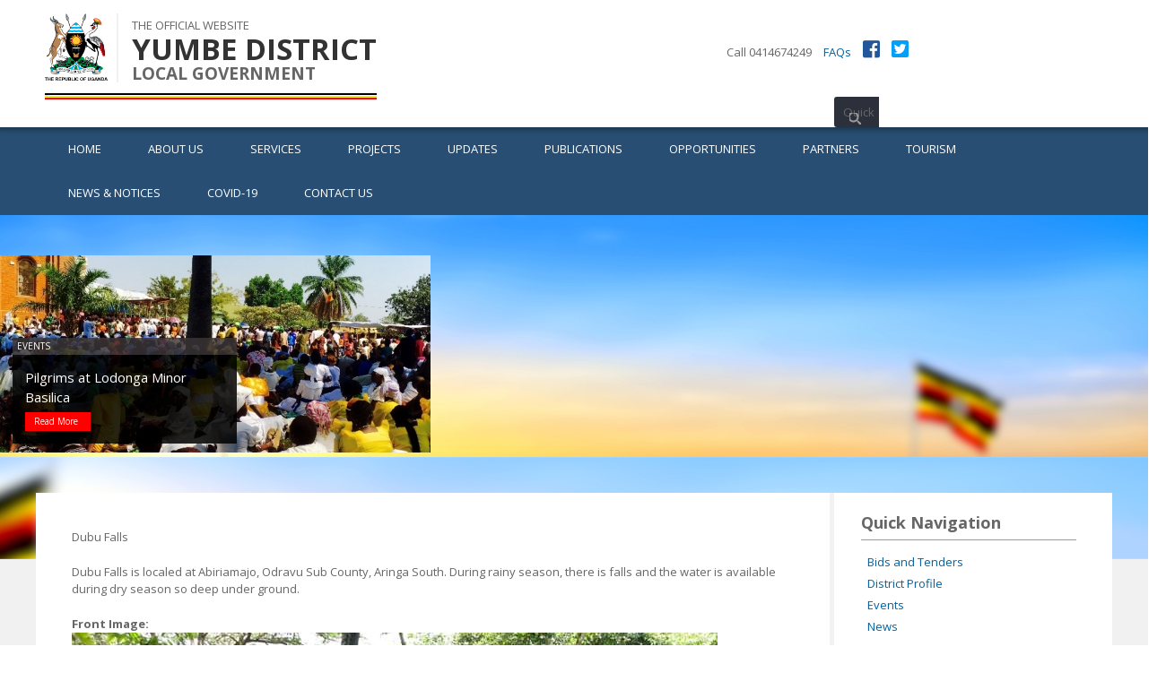

--- FILE ---
content_type: text/html; charset=utf-8
request_url: http://yumbe.go.ug/dubu-falls
body_size: 8479
content:
<!DOCTYPE html PUBLIC "-//W3C//DTD HTML+RDFa 1.1//EN">
<html lang="en" dir="ltr" version="HTML+RDFa 1.1"
  xmlns:content="http://purl.org/rss/1.0/modules/content/"
  xmlns:dc="http://purl.org/dc/terms/"
  xmlns:foaf="http://xmlns.com/foaf/0.1/"
  xmlns:og="http://ogp.me/ns#"
  xmlns:rdfs="http://www.w3.org/2000/01/rdf-schema#"
  xmlns:sioc="http://rdfs.org/sioc/ns#"
  xmlns:sioct="http://rdfs.org/sioc/types#"
  xmlns:skos="http://www.w3.org/2004/02/skos/core#"
  xmlns:xsd="http://www.w3.org/2001/XMLSchema#">
<head profile="http://www.w3.org/1999/xhtml/vocab">
  <meta http-equiv="Content-Type" content="text/html; charset=utf-8" />
<meta name="Generator" content="Drupal 7 (http://drupal.org)" />
<link rel="canonical" href="/dubu-falls" />
<link rel="shortlink" href="/node/18" />
<link rel="shortcut icon" href="http://yumbe.go.ug/sites/default/files/GoU%20Logo_0_0.png" type="image/png" />
<meta name="viewport" content="width=device-width, initial-scale=1, maximum-scale=1, minimum-scale=1, user-scalable=yes" />
  <title>Dubu Falls | YUMBE DISTRICT</title>  
  <style type="text/css" media="all">
@import url("http://yumbe.go.ug/modules/system/system.base.css?sxlkhs");
@import url("http://yumbe.go.ug/modules/system/system.menus.css?sxlkhs");
@import url("http://yumbe.go.ug/modules/system/system.messages.css?sxlkhs");
@import url("http://yumbe.go.ug/modules/system/system.theme.css?sxlkhs");
</style>
<style type="text/css" media="all">
@import url("http://yumbe.go.ug/sites/all/modules/views_slideshow/views_slideshow.css?sxlkhs");
</style>
<style type="text/css" media="all">
@import url("http://yumbe.go.ug/modules/book/book.css?sxlkhs");
@import url("http://yumbe.go.ug/sites/all/modules/date/date_repeat_field/date_repeat_field.css?sxlkhs");
@import url("http://yumbe.go.ug/modules/field/theme/field.css?sxlkhs");
@import url("http://yumbe.go.ug/modules/node/node.css?sxlkhs");
@import url("http://yumbe.go.ug/modules/search/search.css?sxlkhs");
@import url("http://yumbe.go.ug/modules/user/user.css?sxlkhs");
@import url("http://yumbe.go.ug/sites/all/modules/views/css/views.css?sxlkhs");
@import url("http://yumbe.go.ug/sites/all/modules/ckeditor/css/ckeditor.css?sxlkhs");
@import url("http://yumbe.go.ug/sites/all/modules/media/modules/media_wysiwyg/css/media_wysiwyg.base.css?sxlkhs");
</style>
<style type="text/css" media="all">
@import url("http://yumbe.go.ug/sites/all/modules/ctools/css/ctools.css?sxlkhs");
</style>
<style type="text/css" media="all">
<!--/*--><![CDATA[/*><!--*/
#search-block-form .form-item-search-block-form input.form-text{color:#666666}

/*]]>*/-->
</style>
<style type="text/css" media="all">
@import url("http://yumbe.go.ug/sites/all/libraries/fontawesome/css/font-awesome.css?sxlkhs");
@import url("http://yumbe.go.ug/sites/all/modules/tb_megamenu/css/bootstrap.css?sxlkhs");
@import url("http://yumbe.go.ug/sites/all/modules/tb_megamenu/css/base.css?sxlkhs");
@import url("http://yumbe.go.ug/sites/all/modules/tb_megamenu/css/default.css?sxlkhs");
@import url("http://yumbe.go.ug/sites/all/modules/tb_megamenu/css/compatibility.css?sxlkhs");
@import url("http://yumbe.go.ug/sites/all/modules/views_slideshow/contrib/views_slideshow_cycle/views_slideshow_cycle.css?sxlkhs");
@import url("http://yumbe.go.ug/sites/all/modules/mobile_navigation/mobile_navigation.css?sxlkhs");
@import url("http://yumbe.go.ug/sites/all/modules/better_search/css/expand_on_hover.css?sxlkhs");
</style>
<link type="text/css" rel="stylesheet" href="https://use.fontawesome.com/releases/v5.0.10/css/all.css" media="all" />
<style type="text/css" media="all">
@import url("http://yumbe.go.ug/sites/all/themes/omega/alpha/css/alpha-reset.css?sxlkhs");
@import url("http://yumbe.go.ug/sites/all/themes/omega/alpha/css/alpha-mobile.css?sxlkhs");
@import url("http://yumbe.go.ug/sites/all/themes/omega/alpha/css/alpha-alpha.css?sxlkhs");
@import url("http://yumbe.go.ug/sites/all/themes/omega/omega/css/formalize.css?sxlkhs");
@import url("http://yumbe.go.ug/sites/all/themes/omega/omega/css/omega-text.css?sxlkhs");
@import url("http://yumbe.go.ug/sites/all/themes/omega/omega/css/omega-branding.css?sxlkhs");
@import url("http://yumbe.go.ug/sites/all/themes/omega/omega/css/omega-menu.css?sxlkhs");
@import url("http://yumbe.go.ug/sites/all/themes/omega/omega/css/omega-forms.css?sxlkhs");
@import url("http://yumbe.go.ug/sites/all/themes/omega/omega/css/omega-visuals.css?sxlkhs");
@import url("http://yumbe.go.ug/sites/all/themes/lg/css/global.css?sxlkhs");
</style>

<!--[if (lt IE 9)&(!IEMobile)]>
<style type="text/css" media="all">
@import url("http://yumbe.go.ug/sites/all/themes/lg/css/lg-alpha-default.css?sxlkhs");
@import url("http://yumbe.go.ug/sites/all/themes/lg/css/lg-alpha-default-normal.css?sxlkhs");
@import url("http://yumbe.go.ug/sites/all/themes/omega/alpha/css/grid/alpha_default/normal/alpha-default-normal-12.css?sxlkhs");
</style>
<![endif]-->

<!--[if gte IE 9]><!-->
<style type="text/css" media="all and (min-width: 740px) and (min-device-width: 740px), (max-device-width: 800px) and (min-width: 740px) and (orientation:landscape)">
@import url("http://yumbe.go.ug/sites/all/themes/lg/css/lg-alpha-default.css?sxlkhs");
@import url("http://yumbe.go.ug/sites/all/themes/lg/css/lg-alpha-default-narrow.css?sxlkhs");
@import url("http://yumbe.go.ug/sites/all/themes/omega/alpha/css/grid/alpha_default/narrow/alpha-default-narrow-12.css?sxlkhs");
</style>
<!--<![endif]-->

<!--[if gte IE 9]><!-->
<style type="text/css" media="all and (min-width: 980px) and (min-device-width: 980px), all and (max-device-width: 1024px) and (min-width: 1024px) and (orientation:landscape)">
@import url("http://yumbe.go.ug/sites/all/themes/lg/css/lg-alpha-default.css?sxlkhs");
@import url("http://yumbe.go.ug/sites/all/themes/lg/css/lg-alpha-default-normal.css?sxlkhs");
@import url("http://yumbe.go.ug/sites/all/themes/omega/alpha/css/grid/alpha_default/normal/alpha-default-normal-12.css?sxlkhs");
</style>
<!--<![endif]-->

<!--[if gte IE 9]><!-->
<style type="text/css" media="all and (min-width: 740px) and (min-device-width: 740px), (max-device-width: 800px) and (min-width: 740px) and (orientation:landscape)">
@import url("http://yumbe.go.ug/sites/all/themes/lg/css/lg-alpha-default.css?sxlkhs");
@import url("http://yumbe.go.ug/sites/all/themes/omega/alpha/css/grid/alpha_default/fluid/alpha-default-fluid-12.css?sxlkhs");
</style>
<!--<![endif]-->

<!--[if gte IE 9]><!-->
<style type="text/css" media="all and (min-width: 1220px)">
@import url("http://yumbe.go.ug/sites/all/themes/lg/css/lg-alpha-default.css?sxlkhs");
@import url("http://yumbe.go.ug/sites/all/themes/lg/css/lg-alpha-default-wide.css?sxlkhs");
@import url("http://yumbe.go.ug/sites/all/themes/omega/alpha/css/grid/alpha_default/wide/alpha-default-wide-12.css?sxlkhs");
</style>
<!--<![endif]-->
  <script type="text/javascript" src="http://yumbe.go.ug/misc/jquery.js?v=1.4.4"></script>
<script type="text/javascript" src="http://yumbe.go.ug/misc/jquery-extend-3.4.0.js?v=1.4.4"></script>
<script type="text/javascript" src="http://yumbe.go.ug/misc/jquery-html-prefilter-3.5.0-backport.js?v=1.4.4"></script>
<script type="text/javascript" src="http://yumbe.go.ug/misc/jquery.once.js?v=1.2"></script>
<script type="text/javascript" src="http://yumbe.go.ug/misc/drupal.js?sxlkhs"></script>
<script type="text/javascript" src="http://yumbe.go.ug/sites/all/modules/views_slideshow/js/views_slideshow.js?v=1.0"></script>
<script type="text/javascript" src="http://yumbe.go.ug/sites/all/modules/tb_megamenu/js/tb-megamenu-frontend.js?sxlkhs"></script>
<script type="text/javascript" src="http://yumbe.go.ug/sites/all/modules/tb_megamenu/js/tb-megamenu-touch.js?sxlkhs"></script>
<script type="text/javascript" src="http://yumbe.go.ug/sites/all/libraries/jquery.cycle/jquery.cycle.all.js?sxlkhs"></script>
<script type="text/javascript" src="http://yumbe.go.ug/sites/all/modules/views_slideshow/contrib/views_slideshow_cycle/js/views_slideshow_cycle.js?sxlkhs"></script>
<script type="text/javascript" src="http://yumbe.go.ug/sites/all/modules/mobile_navigation/js/mobile_menu.js?sxlkhs"></script>
<script type="text/javascript" src="http://yumbe.go.ug/sites/all/modules/mobile_navigation/mobile_navigation.js?sxlkhs"></script>
<script type="text/javascript" src="http://yumbe.go.ug/sites/all/modules/google_analytics/googleanalytics.js?sxlkhs"></script>
<script type="text/javascript" src="https://www.googletagmanager.com/gtag/js?id=UA-154559824-1"></script>
<script type="text/javascript">
<!--//--><![CDATA[//><!--
window.dataLayer = window.dataLayer || [];function gtag(){dataLayer.push(arguments)};gtag("js", new Date());gtag("set", "developer_id.dMDhkMT", true);gtag("config", "UA-154559824-1", {"groups":"default","anonymize_ip":true});
//--><!]]>
</script>
<script type="text/javascript" src="http://yumbe.go.ug/sites/all/themes/omega/omega/js/jquery.formalize.js?sxlkhs"></script>
<script type="text/javascript" src="http://yumbe.go.ug/sites/all/themes/omega/omega/js/omega-mediaqueries.js?sxlkhs"></script>
<script type="text/javascript" src="http://yumbe.go.ug/sites/all/themes/omega/omega/js/omega-equalheights.js?sxlkhs"></script>
<script type="text/javascript">
<!--//--><![CDATA[//><!--
jQuery.extend(Drupal.settings, {"basePath":"\/","pathPrefix":"","setHasJsCookie":0,"ajaxPageState":{"theme":"lg","theme_token":"wJyFCrgMozTqgMixaZEEM82ytPoRudiqkgJZq00_02g","js":{"misc\/jquery.js":1,"misc\/jquery-extend-3.4.0.js":1,"misc\/jquery-html-prefilter-3.5.0-backport.js":1,"misc\/jquery.once.js":1,"misc\/drupal.js":1,"sites\/all\/modules\/views_slideshow\/js\/views_slideshow.js":1,"sites\/all\/modules\/tb_megamenu\/js\/tb-megamenu-frontend.js":1,"sites\/all\/modules\/tb_megamenu\/js\/tb-megamenu-touch.js":1,"sites\/all\/libraries\/jquery.cycle\/jquery.cycle.all.js":1,"sites\/all\/modules\/views_slideshow\/contrib\/views_slideshow_cycle\/js\/views_slideshow_cycle.js":1,"sites\/all\/modules\/mobile_navigation\/js\/mobile_menu.js":1,"sites\/all\/modules\/mobile_navigation\/mobile_navigation.js":1,"sites\/all\/modules\/google_analytics\/googleanalytics.js":1,"https:\/\/www.googletagmanager.com\/gtag\/js?id=UA-154559824-1":1,"0":1,"sites\/all\/themes\/omega\/omega\/js\/jquery.formalize.js":1,"sites\/all\/themes\/omega\/omega\/js\/omega-mediaqueries.js":1,"sites\/all\/themes\/omega\/omega\/js\/omega-equalheights.js":1},"css":{"modules\/system\/system.base.css":1,"modules\/system\/system.menus.css":1,"modules\/system\/system.messages.css":1,"modules\/system\/system.theme.css":1,"sites\/all\/modules\/views_slideshow\/views_slideshow.css":1,"modules\/book\/book.css":1,"sites\/all\/modules\/date\/date_repeat_field\/date_repeat_field.css":1,"modules\/field\/theme\/field.css":1,"modules\/node\/node.css":1,"modules\/search\/search.css":1,"modules\/user\/user.css":1,"sites\/all\/modules\/views\/css\/views.css":1,"sites\/all\/modules\/ckeditor\/css\/ckeditor.css":1,"sites\/all\/modules\/media\/modules\/media_wysiwyg\/css\/media_wysiwyg.base.css":1,"sites\/all\/modules\/ctools\/css\/ctools.css":1,"0":1,"sites\/all\/libraries\/fontawesome\/css\/font-awesome.css":1,"sites\/all\/modules\/tb_megamenu\/css\/bootstrap.css":1,"sites\/all\/modules\/tb_megamenu\/css\/base.css":1,"sites\/all\/modules\/tb_megamenu\/css\/default.css":1,"sites\/all\/modules\/tb_megamenu\/css\/compatibility.css":1,"sites\/all\/modules\/views_slideshow\/contrib\/views_slideshow_cycle\/views_slideshow_cycle.css":1,"sites\/all\/modules\/mobile_navigation\/mobile_navigation.css":1,"sites\/all\/modules\/better_search\/css\/expand_on_hover.css":1,"https:\/\/use.fontawesome.com\/releases\/v5.0.10\/css\/all.css":1,"sites\/all\/themes\/omega\/alpha\/css\/alpha-reset.css":1,"sites\/all\/themes\/omega\/alpha\/css\/alpha-mobile.css":1,"sites\/all\/themes\/omega\/alpha\/css\/alpha-alpha.css":1,"sites\/all\/themes\/omega\/omega\/css\/formalize.css":1,"sites\/all\/themes\/omega\/omega\/css\/omega-text.css":1,"sites\/all\/themes\/omega\/omega\/css\/omega-branding.css":1,"sites\/all\/themes\/omega\/omega\/css\/omega-menu.css":1,"sites\/all\/themes\/omega\/omega\/css\/omega-forms.css":1,"sites\/all\/themes\/omega\/omega\/css\/omega-visuals.css":1,"sites\/all\/themes\/lg\/css\/global.css":1,"ie::normal::sites\/all\/themes\/lg\/css\/lg-alpha-default.css":1,"ie::normal::sites\/all\/themes\/lg\/css\/lg-alpha-default-normal.css":1,"ie::normal::sites\/all\/themes\/omega\/alpha\/css\/grid\/alpha_default\/normal\/alpha-default-normal-12.css":1,"narrow::sites\/all\/themes\/lg\/css\/lg-alpha-default.css":1,"narrow::sites\/all\/themes\/lg\/css\/lg-alpha-default-narrow.css":1,"sites\/all\/themes\/omega\/alpha\/css\/grid\/alpha_default\/narrow\/alpha-default-narrow-12.css":1,"normal::sites\/all\/themes\/lg\/css\/lg-alpha-default.css":1,"normal::sites\/all\/themes\/lg\/css\/lg-alpha-default-normal.css":1,"sites\/all\/themes\/omega\/alpha\/css\/grid\/alpha_default\/normal\/alpha-default-normal-12.css":1,"fluid::sites\/all\/themes\/lg\/css\/lg-alpha-default.css":1,"sites\/all\/themes\/omega\/alpha\/css\/grid\/alpha_default\/fluid\/alpha-default-fluid-12.css":1,"wide::sites\/all\/themes\/lg\/css\/lg-alpha-default.css":1,"wide::sites\/all\/themes\/lg\/css\/lg-alpha-default-wide.css":1,"sites\/all\/themes\/omega\/alpha\/css\/grid\/alpha_default\/wide\/alpha-default-wide-12.css":1}},"jcarousel":{"ajaxPath":"\/jcarousel\/ajax\/views"},"viewsSlideshow":{"events-block_1":{"methods":{"goToSlide":["viewsSlideshowPager","viewsSlideshowSlideCounter","viewsSlideshowCycle"],"nextSlide":["viewsSlideshowPager","viewsSlideshowSlideCounter","viewsSlideshowCycle"],"pause":["viewsSlideshowControls","viewsSlideshowCycle"],"play":["viewsSlideshowControls","viewsSlideshowCycle"],"previousSlide":["viewsSlideshowPager","viewsSlideshowSlideCounter","viewsSlideshowCycle"],"transitionBegin":["viewsSlideshowPager","viewsSlideshowSlideCounter"],"transitionEnd":[]},"paused":0}},"viewsSlideshowCycle":{"#views_slideshow_cycle_main_events-block_1":{"num_divs":2,"id_prefix":"#views_slideshow_cycle_main_","div_prefix":"#views_slideshow_cycle_div_","vss_id":"events-block_1","effect":"fade","transition_advanced":0,"timeout":5000,"speed":700,"delay":0,"sync":1,"random":0,"pause":1,"pause_on_click":0,"play_on_hover":0,"action_advanced":0,"start_paused":0,"remember_slide":0,"remember_slide_days":1,"pause_in_middle":0,"pause_when_hidden":0,"pause_when_hidden_type":"full","amount_allowed_visible":"","nowrap":0,"pause_after_slideshow":0,"fixed_height":1,"items_per_slide":1,"wait_for_image_load":1,"wait_for_image_load_timeout":3000,"cleartype":0,"cleartypenobg":0,"advanced_options":"{}"}},"mobile_navigation":{"breakpoint":"all and (min-width: 740px) and (min-device-width: 740px), (max-device-width: 800px) and (min-width: 740px) and (orientation:landscape)","menuSelector":"#main-menu-links","menuPlugin":"slideMenu","showEffect":"drawer_top","showItems":"all","tabHandler":1,"menuWidth":"65","specialClasses":1,"mainPageSelector":"#page","useMask":1,"menuLabel":"Menu","expandActive":1},"googleanalytics":{"account":["UA-154559824-1"],"trackOutbound":1,"trackMailto":1,"trackDownload":1,"trackDownloadExtensions":"7z|aac|arc|arj|asf|asx|avi|bin|csv|doc(x|m)?|dot(x|m)?|exe|flv|gif|gz|gzip|hqx|jar|jpe?g|js|mp(2|3|4|e?g)|mov(ie)?|msi|msp|pdf|phps|png|ppt(x|m)?|pot(x|m)?|pps(x|m)?|ppam|sld(x|m)?|thmx|qtm?|ra(m|r)?|sea|sit|tar|tgz|torrent|txt|wav|wma|wmv|wpd|xls(x|m|b)?|xlt(x|m)|xlam|xml|z|zip"},"urlIsAjaxTrusted":{"\/dubu-falls":true},"omega":{"layouts":{"primary":"normal","order":["narrow","normal","fluid","wide"],"queries":{"narrow":"all and (min-width: 740px) and (min-device-width: 740px), (max-device-width: 800px) and (min-width: 740px) and (orientation:landscape)","normal":"all and (min-width: 980px) and (min-device-width: 980px), all and (max-device-width: 1024px) and (min-width: 1024px) and (orientation:landscape)","fluid":"all and (min-width: 740px) and (min-device-width: 740px), (max-device-width: 800px) and (min-width: 740px) and (orientation:landscape)","wide":"all and (min-width: 1220px)"}}}});
//--><!]]>
</script>
  <!--[if lt IE 9]><script src="http://html5shiv.googlecode.com/svn/trunk/html5.js"></script><![endif]-->
</head>
<body class="html not-front not-logged-in page-node page-node- page-node-18 node-type-district-highlights context-dubu-falls">
  <div id="skip-link">
    <a href="#main-content" class="element-invisible element-focusable">Skip to main content</a>
  </div>
    <div class="page clearfix" id="page">
      <header id="section-header" class="section section-header">
  <div id="zone-branding-wrapper" class="zone-wrapper zone-branding-wrapper clearfix">  
  <div id="zone-branding" class="zone zone-branding clearfix container-12">
    <div class="grid-6 region region-branding" id="region-branding">
  <div class="region-inner region-branding-inner">
        <div class="branding-data clearfix">
            <div class="logo-img">
        <a href="/" rel="home" title="YUMBE DISTRICT"><img src="http://yumbe.go.ug/sites/default/files/GoU%20Logo_0.png" alt="YUMBE DISTRICT" id="logo" /></a>      </div>
                        <hgroup class="site-name-slogan">        
                                <h2 class="site-name"><a href="/" title="Home">YUMBE DISTRICT</a></h2>
                                        <h6 class="site-slogan">LOCAL GOVERNMENT</h6>
              </hgroup>
          </div>
        <div class="block block-block block-1 block-block-1 odd block-without-title" id="block-block-1">
  <div class="block-inner clearfix">
                
    <div class="content clearfix">
      <div class="flag-border">flag</div>
    </div>
  </div>
</div>  </div>
</div><div class="grid-6 region region-user-second" id="region-user-second">
  <div class="region-inner region-user-second-inner">
    <div class="block block-block block-14 block-block-14 odd block-without-title" id="block-block-14">
  <div class="block-inner clearfix">
                
    <div class="content clearfix">
      <div class="toplinks">
	<div class="topcall">Call 0414674249</div>
	<div class="topfaq"><a href="#">FAQs</a></div>
	<div class="fab fa-facebook-square"><a href="#"></a></div>
	<div class="fab fa-twitter-square"><a href="#"></a></div>
</div>    </div>
  </div>
</div><div class="block block-search block-form block-search-form even block-without-title" id="block-search-form">
  <div class="block-inner clearfix">
                
    <div class="content clearfix">
      <form action="/dubu-falls" method="post" id="search-block-form" accept-charset="UTF-8"><div><div class="container-inline">
      <h2 class="element-invisible">Search form</h2>
    <div class="icon"><i class="better_search"></i></div><div class="form-item form-type-textfield form-item-search-block-form">
  <label class="element-invisible" for="edit-search-block-form--2">Search </label>
 <input title="Enter the terms you wish to search for." placeholder="Search" onblur="if (this.value == &#039;&#039;) {this.value = &#039;Search Site&#039;;}" onfocus="if (this.value == &#039;Search Site&#039;) {this.value = &#039;&#039;;}" type="text" id="edit-search-block-form--2" name="search_block_form" value="Quick Search" size="16" maxlength="128" class="form-text" />
</div>
<div class="element-invisible form-actions form-wrapper" id="edit-actions"><input type="image" id="edit-submit" name="submit" src="/sites/all/themes/lg/search.png" class="form-submit" /></div><input type="hidden" name="form_build_id" value="form-uy5Edp6HQWdJ0ZE4C4vpDa5KQOC0LnKfkms02Y5tSl4" />
<input type="hidden" name="form_id" value="search_block_form" />
</div>
</div></form>    </div>
  </div>
</div>  </div>
</div>  </div>
</div><div id="zone-menu-wrapper" class="zone-wrapper zone-menu-wrapper clearfix">  
  <div id="zone-menu" class="zone zone-menu clearfix container-12">
    <div class="grid-12 region region-menu" id="region-menu">
  <div class="region-inner region-menu-inner">
        <div class="block block-tb-megamenu block-main-menu block-tb-megamenu-main-menu odd block-without-title" id="block-tb-megamenu-main-menu">
  <div class="block-inner clearfix">
                
    <div class="content clearfix">
      <div  class="tb-megamenu tb-megamenu-main-menu" class="tb-megamenu tb-megamenu-main-menu" role="navigation" aria-label="Main navigation">
      <button data-target=".nav-collapse" data-toggle="collapse" class="btn btn-navbar tb-megamenu-button" type="button">
      <i class="fa fa-reorder"></i>
    </button>
    <div class="nav-collapse  always-show">
    <ul  class="tb-megamenu-nav nav level-0 items-12" class="tb-megamenu-nav nav level-0 items-12">
    <li  data-id="219" data-level="1" data-type="menu_item" data-class="" data-xicon="" data-caption="" data-alignsub="" data-group="0" data-hidewcol="0" data-hidesub="0" class="tb-megamenu-item level-1 mega" class="tb-megamenu-item level-1 mega">
          <a href="/" >
                Home                      </a>
          </li>

  <li  data-id="832" data-level="1" data-type="menu_item" data-class="" data-xicon="" data-caption="" data-alignsub="" data-group="0" data-hidewcol="0" data-hidesub="0" class="tb-megamenu-item level-1 mega dropdown" class="tb-megamenu-item level-1 mega dropdown">
          <a href="/about-us"  class="dropdown-toggle">
                About Us                  <span class="caret"></span>
                      </a>
        <div  data-class="" data-width="" class="tb-megamenu-submenu dropdown-menu mega-dropdown-menu nav-child" class="tb-megamenu-submenu dropdown-menu mega-dropdown-menu nav-child">
  <div class="mega-dropdown-inner">
    <div  class="tb-megamenu-row row-fluid" class="tb-megamenu-row row-fluid">
  <div  data-class="" data-width="12" data-hidewcol="0" id="tb-megamenu-column-1" class="tb-megamenu-column span12  mega-col-nav" class="tb-megamenu-column span12  mega-col-nav">
  <div class="tb-megamenu-column-inner mega-inner clearfix">
        <ul  class="tb-megamenu-subnav mega-nav level-1 items-6" class="tb-megamenu-subnav mega-nav level-1 items-6">
    <li  data-id="834" data-level="2" data-type="menu_item" data-class="" data-xicon="" data-caption="" data-alignsub="" data-group="0" data-hidewcol="0" data-hidesub="0" class="tb-megamenu-item level-2 mega" class="tb-megamenu-item level-2 mega">
          <a href="/about-us/vision-mission" >
                Vision &amp; Mission                      </a>
          </li>

  <li  data-id="836" data-level="2" data-type="menu_item" data-class="" data-xicon="" data-caption="" data-alignsub="" data-group="0" data-hidewcol="0" data-hidesub="0" class="tb-megamenu-item level-2 mega" class="tb-megamenu-item level-2 mega">
          <a href="/about-us/management" >
                Management                      </a>
          </li>

  <li  data-id="838" data-level="2" data-type="menu_item" data-class="" data-xicon="" data-caption="" data-alignsub="" data-group="0" data-hidewcol="0" data-hidesub="0" class="tb-megamenu-item level-2 mega" class="tb-megamenu-item level-2 mega">
          <a href="/about-us/district-profile" >
                District Profile                      </a>
          </li>

  <li  data-id="840" data-level="2" data-type="menu_item" data-class="" data-xicon="" data-caption="" data-alignsub="" data-group="0" data-hidewcol="0" data-hidesub="0" class="tb-megamenu-item level-2 mega" class="tb-megamenu-item level-2 mega">
          <a href="/about-us/district-administration" >
                District Administration                      </a>
          </li>

  <li  data-id="842" data-level="2" data-type="menu_item" data-class="" data-xicon="" data-caption="" data-alignsub="" data-group="0" data-hidewcol="0" data-hidesub="0" class="tb-megamenu-item level-2 mega" class="tb-megamenu-item level-2 mega">
          <a href="/about-us/district-council" >
                District Council                      </a>
          </li>

  <li  data-id="844" data-level="2" data-type="menu_item" data-class="" data-xicon="" data-caption="" data-alignsub="" data-group="0" data-hidewcol="0" data-hidesub="0" class="tb-megamenu-item level-2 mega" class="tb-megamenu-item level-2 mega">
          <a href="/about-us/political-leadership" >
                Political Leadership                      </a>
          </li>
</ul>
  </div>
</div>
</div>
  </div>
</div>
  </li>

  <li  data-id="867" data-level="1" data-type="menu_item" data-class="" data-xicon="" data-caption="" data-alignsub="" data-group="0" data-hidewcol="0" data-hidesub="0" class="tb-megamenu-item level-1 mega" class="tb-megamenu-item level-1 mega">
          <a href="/services/services" >
                Services                      </a>
          </li>

  <li  data-id="872" data-level="1" data-type="menu_item" data-class="" data-xicon="" data-caption="" data-alignsub="" data-group="0" data-hidewcol="0" data-hidesub="0" class="tb-megamenu-item level-1 mega" class="tb-megamenu-item level-1 mega">
          <a href="/projects" >
                Projects                      </a>
          </li>

  <li  data-id="874" data-level="1" data-type="menu_item" data-class="" data-xicon="" data-caption="" data-alignsub="" data-group="0" data-hidewcol="0" data-hidesub="0" class="tb-megamenu-item level-1 mega dropdown" class="tb-megamenu-item level-1 mega dropdown">
          <a href="#" class="tb_nolink ">
                Updates      </a>
        <div  data-class="" data-width="" class="tb-megamenu-submenu dropdown-menu mega-dropdown-menu nav-child" class="tb-megamenu-submenu dropdown-menu mega-dropdown-menu nav-child">
  <div class="mega-dropdown-inner">
    <div  class="tb-megamenu-row row-fluid" class="tb-megamenu-row row-fluid">
  <div  data-class="" data-width="12" data-hidewcol="0" id="tb-megamenu-column-2" class="tb-megamenu-column span12  mega-col-nav" class="tb-megamenu-column span12  mega-col-nav">
  <div class="tb-megamenu-column-inner mega-inner clearfix">
        <ul  class="tb-megamenu-subnav mega-nav level-1 items-3" class="tb-megamenu-subnav mega-nav level-1 items-3">
    <li  data-id="875" data-level="2" data-type="menu_item" data-class="" data-xicon="" data-caption="" data-alignsub="" data-group="0" data-hidewcol="0" data-hidesub="0" class="tb-megamenu-item level-2 mega" class="tb-megamenu-item level-2 mega">
          <a href="/news" >
                News                      </a>
          </li>

  <li  data-id="877" data-level="2" data-type="menu_item" data-class="" data-xicon="" data-caption="" data-alignsub="" data-group="0" data-hidewcol="0" data-hidesub="0" class="tb-megamenu-item level-2 mega" class="tb-megamenu-item level-2 mega">
          <a href="/notices" >
                Notices                      </a>
          </li>

  <li  data-id="878" data-level="2" data-type="menu_item" data-class="" data-xicon="" data-caption="" data-alignsub="" data-group="0" data-hidewcol="0" data-hidesub="0" class="tb-megamenu-item level-2 mega" class="tb-megamenu-item level-2 mega">
          <a href="/events" >
                Events                      </a>
          </li>
</ul>
  </div>
</div>
</div>
  </div>
</div>
  </li>

  <li  data-id="880" data-level="1" data-type="menu_item" data-class="" data-xicon="" data-caption="" data-alignsub="" data-group="0" data-hidewcol="0" data-hidesub="0" class="tb-megamenu-item level-1 mega" class="tb-megamenu-item level-1 mega">
          <a href="/publications" >
                Publications                      </a>
          </li>

  <li  data-id="881" data-level="1" data-type="menu_item" data-class="" data-xicon="" data-caption="" data-alignsub="" data-group="0" data-hidewcol="0" data-hidesub="0" class="tb-megamenu-item level-1 mega dropdown" class="tb-megamenu-item level-1 mega dropdown">
          <a href="#" class="tb_nolink ">
                Opportunities      </a>
        <div  data-class="" data-width="" class="tb-megamenu-submenu dropdown-menu mega-dropdown-menu nav-child" class="tb-megamenu-submenu dropdown-menu mega-dropdown-menu nav-child">
  <div class="mega-dropdown-inner">
    <div  class="tb-megamenu-row row-fluid" class="tb-megamenu-row row-fluid">
  <div  data-class="" data-width="12" data-hidewcol="0" id="tb-megamenu-column-3" class="tb-megamenu-column span12  mega-col-nav" class="tb-megamenu-column span12  mega-col-nav">
  <div class="tb-megamenu-column-inner mega-inner clearfix">
        <ul  class="tb-megamenu-subnav mega-nav level-1 items-3" class="tb-megamenu-subnav mega-nav level-1 items-3">
    <li  data-id="895" data-level="2" data-type="menu_item" data-class="" data-xicon="" data-caption="" data-alignsub="" data-group="0" data-hidewcol="0" data-hidesub="0" class="tb-megamenu-item level-2 mega" class="tb-megamenu-item level-2 mega">
          <a href="/jobs-and-careers" >
                Jobs and Careers                      </a>
          </li>

  <li  data-id="897" data-level="2" data-type="menu_item" data-class="" data-xicon="" data-caption="" data-alignsub="" data-group="0" data-hidewcol="0" data-hidesub="0" class="tb-megamenu-item level-2 mega" class="tb-megamenu-item level-2 mega">
          <a href="/bids-and-tenders" >
                Bids and Tenders                      </a>
          </li>

  <li  data-id="902" data-level="2" data-type="menu_item" data-class="" data-xicon="" data-caption="" data-alignsub="" data-group="0" data-hidewcol="0" data-hidesub="0" class="tb-megamenu-item level-2 mega" class="tb-megamenu-item level-2 mega">
          <a href="/programs" >
                Programs                      </a>
          </li>
</ul>
  </div>
</div>
</div>
  </div>
</div>
  </li>

  <li  data-id="882" data-level="1" data-type="menu_item" data-class="" data-xicon="" data-caption="" data-alignsub="" data-group="0" data-hidewcol="0" data-hidesub="0" class="tb-megamenu-item level-1 mega dropdown" class="tb-megamenu-item level-1 mega dropdown">
          <a href="#" class="tb_nolink ">
                Partners      </a>
        <div  data-class="" data-width="" class="tb-megamenu-submenu dropdown-menu mega-dropdown-menu nav-child" class="tb-megamenu-submenu dropdown-menu mega-dropdown-menu nav-child">
  <div class="mega-dropdown-inner">
    <div  class="tb-megamenu-row row-fluid" class="tb-megamenu-row row-fluid">
  <div  data-class="" data-width="12" data-hidewcol="0" id="tb-megamenu-column-4" class="tb-megamenu-column span12  mega-col-nav" class="tb-megamenu-column span12  mega-col-nav">
  <div class="tb-megamenu-column-inner mega-inner clearfix">
        <ul  class="tb-megamenu-subnav mega-nav level-1 items-3" class="tb-megamenu-subnav mega-nav level-1 items-3">
    <li  data-id="891" data-level="2" data-type="menu_item" data-class="" data-xicon="" data-caption="" data-alignsub="" data-group="0" data-hidewcol="0" data-hidesub="0" class="tb-megamenu-item level-2 mega" class="tb-megamenu-item level-2 mega">
          <a href="/partners/ngos" >
                NGOs                      </a>
          </li>

  <li  data-id="892" data-level="2" data-type="menu_item" data-class="" data-xicon="" data-caption="" data-alignsub="" data-group="0" data-hidewcol="0" data-hidesub="0" class="tb-megamenu-item level-2 mega" class="tb-megamenu-item level-2 mega">
          <a href="/partners/cbos" >
                CBOs                      </a>
          </li>

  <li  data-id="893" data-level="2" data-type="menu_item" data-class="" data-xicon="" data-caption="" data-alignsub="" data-group="0" data-hidewcol="0" data-hidesub="0" class="tb-megamenu-item level-2 mega" class="tb-megamenu-item level-2 mega">
          <a href="/partners/development-partners" >
                Development Partners                      </a>
          </li>
</ul>
  </div>
</div>
</div>
  </div>
</div>
  </li>

  <li  data-id="890" data-level="1" data-type="menu_item" data-class="" data-xicon="" data-caption="" data-alignsub="" data-group="0" data-hidewcol="0" data-hidesub="0" class="tb-megamenu-item level-1 mega dropdown" class="tb-megamenu-item level-1 mega dropdown">
          <a href="/tourism"  class="dropdown-toggle">
                Tourism                  <span class="caret"></span>
                      </a>
        <div  data-class="" data-width="" class="tb-megamenu-submenu dropdown-menu mega-dropdown-menu nav-child" class="tb-megamenu-submenu dropdown-menu mega-dropdown-menu nav-child">
  <div class="mega-dropdown-inner">
    <div  class="tb-megamenu-row row-fluid" class="tb-megamenu-row row-fluid">
  <div  data-class="" data-width="12" data-hidewcol="0" id="tb-megamenu-column-5" class="tb-megamenu-column span12  mega-col-nav" class="tb-megamenu-column span12  mega-col-nav">
  <div class="tb-megamenu-column-inner mega-inner clearfix">
        <ul  class="tb-megamenu-subnav mega-nav level-1 items-3" class="tb-megamenu-subnav mega-nav level-1 items-3">
    <li  data-id="898" data-level="2" data-type="menu_item" data-class="" data-xicon="" data-caption="" data-alignsub="" data-group="0" data-hidewcol="0" data-hidesub="0" class="tb-megamenu-item level-2 mega" class="tb-megamenu-item level-2 mega">
          <a href="/tourism/cultural-sites" >
                Cultural Sites                      </a>
          </li>

  <li  data-id="899" data-level="2" data-type="menu_item" data-class="" data-xicon="" data-caption="" data-alignsub="" data-group="0" data-hidewcol="0" data-hidesub="0" class="tb-megamenu-item level-2 mega" class="tb-megamenu-item level-2 mega">
          <a href="/tourism/hotels" >
                Hotels                      </a>
          </li>

  <li  data-id="900" data-level="2" data-type="menu_item" data-class="" data-xicon="" data-caption="" data-alignsub="" data-group="0" data-hidewcol="0" data-hidesub="0" class="tb-megamenu-item level-2 mega" class="tb-megamenu-item level-2 mega">
          <a href="/tourism/wildlife" >
                Wildlife                      </a>
          </li>
</ul>
  </div>
</div>
</div>
  </div>
</div>
  </li>

  <li  data-id="1136" data-level="1" data-type="menu_item" data-class="" data-xicon="" data-caption="" data-alignsub="" data-group="0" data-hidewcol="0" data-hidesub="0" class="tb-megamenu-item level-1 mega" class="tb-megamenu-item level-1 mega">
          <a href="/state-roads-yumbe-district" >
                News &amp; Notices                      </a>
          </li>

  <li  data-id="1354" data-level="1" data-type="menu_item" data-class="" data-xicon="" data-caption="" data-alignsub="" data-group="0" data-hidewcol="0" data-hidesub="0" class="tb-megamenu-item level-1 mega" class="tb-megamenu-item level-1 mega">
          <a href="/yumbe-district-local-government-response-covid-19-pandemic" >
                COVID-19                      </a>
          </li>

  <li  data-id="883" data-level="1" data-type="menu_item" data-class="" data-xicon="" data-caption="" data-alignsub="" data-group="0" data-hidewcol="0" data-hidesub="0" class="tb-megamenu-item level-1 mega" class="tb-megamenu-item level-1 mega">
          <a href="/contact"  title="Contact Us">
                Contact Us                      </a>
          </li>
</ul>
      </div>
  </div>
    </div>
  </div>
</div>  </div>
</div>
  </div>
</div><div id="zone-header-wrapper" class="zone-wrapper zone-header-wrapper clearfix">  
  <div id="zone-header" class="zone zone-header clearfix container-12">
    <div class="grid-5 region region-header-second" id="region-header-second">
  <div class="region-inner region-header-second-inner">
    <div class="block block-views block-events-block block-views-events-block odd block-without-title" id="block-views-events-block">
  <div class="block-inner clearfix">
                
    <div class="content clearfix">
      <div class="view view-events view-id-events view-display-id-block view-dom-id-398c0a07635ff06c84a01acba2a58a55">
        
  
  
      <div class="view-content">
      
  <div class="skin-default">
    
    <div id="views_slideshow_cycle_main_events-block_1" class="views_slideshow_cycle_main views_slideshow_main"><div id="views_slideshow_cycle_teaser_section_events-block_1" class="views-slideshow-cycle-main-frame views_slideshow_cycle_teaser_section">
  <div id="views_slideshow_cycle_div_events-block_1_0" class="views-slideshow-cycle-main-frame-row views_slideshow_cycle_slide views_slideshow_slide views-row-1 views-row-first views-row-odd" >
  <div class="views-slideshow-cycle-main-frame-row-item views-row views-row-0 views-row-odd views-row-first">
    
  <div class="views-field views-field-nothing">        <span class="field-content"><div class="eventmain">
	<div class="eventimage"><img typeof="foaf:Image" src="http://yumbe.go.ug/sites/default/files/styles/seconds_news/public/event-photo/Basilica.jpg?itok=NkiusAzt" width="480" height="220" alt="" /></div>
	<div class="evente">
	<div class="bannercat">Events</div>
	<div class="eventext">
	<div class="eventitle"><a href="/pilgrims-lodonga-minor-basilica">Pilgrims at Lodonga Minor Basilica</a></div>
	<div class="eventlink"><a href="/pilgrims-lodonga-minor-basilica">Read More</a></div>
	</div>
	</div>
</div></span>  </div></div>
</div>
<div id="views_slideshow_cycle_div_events-block_1_1" class="views-slideshow-cycle-main-frame-row views_slideshow_cycle_slide views_slideshow_slide views-row-2 views_slideshow_cycle_hidden views-row-last views-row-even" >
  <div class="views-slideshow-cycle-main-frame-row-item views-row views-row-0 views-row-odd">
    
  <div class="views-field views-field-nothing">        <span class="field-content"><div class="eventmain">
	<div class="eventimage"></div>
	<div class="evente">
	<div class="bannercat">Events</div>
	<div class="eventext">
	<div class="eventitle"><a href="/yumbe-received-motorcycles-handle-ebola-cases"> Yumbe received motorcycles to handle Ebola cases</a></div>
	<div class="eventlink"><a href="/yumbe-received-motorcycles-handle-ebola-cases">Read More</a></div>
	</div>
	</div>
</div></span>  </div></div>
</div>
</div>
</div>
      </div>
    </div>
  
  
  
  
  
  
</div>    </div>
  </div>
</div>  </div>
</div>  </div>
</div></header>    
      <section id="section-content" class="section section-content">
  <div id="zone-content-wrapper" class="zone-wrapper zone-content-wrapper clearfix">  
  <div id="zone-content" class="zone zone-content clearfix container-12">    
          <div id="breadcrumb" class="grid-12"><h2 class="element-invisible">You are here</h2><div class="breadcrumb"><a href="/">Home</a></div></div>
        
        <div class="grid-6 region region-content" id="region-content">
  <div class="region-inner region-content-inner">
    <a id="main-content"></a>
                        <div class="block block-system block-main block-system-main odd block-without-title" id="block-system-main">
  <div class="block-inner clearfix">
                
    <div class="content clearfix">
      <article about="/dubu-falls" typeof="sioc:Item foaf:Document" class="node node-district-highlights node-published node-not-promoted node-not-sticky author-webmaster odd clearfix" id="node-district-highlights-18">
        <span property="dc:title" content="Dubu Falls" class="rdf-meta element-hidden"></span>    
  
  <div class="content clearfix">
    <div class="field field-name-body field-type-text-with-summary field-label-hidden"><div class="field-items"><div class="field-item even" property="content:encoded"><p>Dubu Falls</p>
<p>Dubu Falls is localed at Abiriamajo, Odravu Sub County, Aringa South. During rainy season, there is falls and the water is available during dry season so deep under ground.</p>
</div></div></div><div class="field field-name-field-front-image field-type-image field-label-above"><div class="field-label">Front Image:&nbsp;</div><div class="field-items"><div class="field-item even"><img typeof="foaf:Image" src="http://yumbe.go.ug/sites/default/files/hightlight-image/Dubu%20Falls.jpg" width="720" height="540" alt="" /></div></div></div>  </div>
  
  <div class="clearfix">
          <nav class="links node-links clearfix"></nav>
    
      </div>
</article>    </div>
  </div>
</div>      </div>
</div><aside class="grid-3 region region-sidebar-second" id="region-sidebar-second">
  <div class="region-inner region-sidebar-second-inner">
    <section class="block block-menu block-menu-quick-menu block-menu-menu-quick-menu odd" id="block-menu-menu-quick-menu">
  <div class="block-inner clearfix">
              <h2 class="block-title">Quick Navigation</h2>
            
    <div class="content clearfix">
      <ul class="menu"><li class="first leaf"><a href="/bids-tenders" title="">Bids and Tenders</a></li>
<li class="leaf"><a href="/about-us/district-profile" title="">District Profile</a></li>
<li class="leaf"><a href="/events" title="">Events</a></li>
<li class="last leaf"><a href="/news" title="">News</a></li>
</ul>    </div>
  </div>
</section>  </div>
</aside>  </div>
</div><div id="zone-postscript-wrapper" class="zone-wrapper zone-postscript-wrapper clearfix">  
  <div id="zone-postscript" class="zone zone-postscript clearfix container-12">
    <div class="grid-12 region region-postscript-fourth" id="region-postscript-fourth">
  <div class="region-inner region-postscript-fourth-inner">
    <div class="block block-system block-menu block-main-menu block-system-main-menu odd block-without-title" id="block-system-main-menu">
  <div class="block-inner clearfix">
                
    <div class="content clearfix">
      <ul class="menu"><li class="first leaf"><a href="/">Home</a></li>
<li class="collapsed"><a href="/about-us">About Us</a></li>
<li class="leaf"><a href="/services/services">Services</a></li>
<li class="leaf"><a href="/projects">Projects</a></li>
<li class="collapsed"><span title="" class="nolink" tabindex="0">Updates</span></li>
<li class="leaf"><a href="/publications">Publications</a></li>
<li class="collapsed"><span title="" class="nolink" tabindex="0">Opportunities</span></li>
<li class="collapsed"><span title="" class="nolink" tabindex="0">Partners</span></li>
<li class="collapsed"><a href="/tourism">Tourism</a></li>
<li class="leaf"><a href="/state-roads-yumbe-district">News &amp; Notices</a></li>
<li class="leaf"><a href="/yumbe-district-local-government-response-covid-19-pandemic">COVID-19</a></li>
<li class="last leaf"><a href="/contact" title="">Contact Us</a></li>
</ul>    </div>
  </div>
</div>  </div>
</div>  </div>
</div></section>    
  
      <footer id="section-footer" class="section section-footer">
  <div id="zone-footer-wrapper" class="zone-wrapper zone-footer-wrapper clearfix">  
  <div id="zone-footer" class="zone zone-footer clearfix container-12">
    <div class="grid-12 region region-footer-first" id="region-footer-first">
  <div class="region-inner region-footer-first-inner">
    <section class="block block-block block-7 block-block-7 odd" id="block-block-7">
  <div class="block-inner clearfix">
              <h2 class="block-title">Contact Information</h2>
            
    <div class="content clearfix">
      <div><span style="font-size:13.008px">Yumbe District Local Government</span></div>
<div>P.O Box 1, Yumbe</div>
<div>Plot 67 -85, </div>
<div>Mobile: +256xxxxxxxxxx</div>
<div>E-Mail: <a href="/cdn-cgi/l/email-protection#5e373038311e272b333c3b703931702b39"><span class="__cf_email__" data-cfemail="5c35323a331c2529313e39723b3372293b">[email&#160;protected]</span></a> </div>
<div>Blog: yumbenews.blogspot.com</div>
    </div>
  </div>
</section><section class="block block-block block-8 block-block-8 even" id="block-block-8">
  <div class="block-inner clearfix">
              <h2 class="block-title">District Information</h2>
            
    <div class="content clearfix">
      <div><span style="font-size: 13.008px;">Location: Northern Uganda, 03°28′N 31°15′E</span></div>
<div>Land Area: Total Land:2,393 km2 (924 sq mi)</div>
<div> </div>
<div>Population: 545,500</div>
<div>Male             Female </div>
<div>Households: </div>
    </div>
  </div>
</section><section class="block block-block block-9 block-block-9 odd" id="block-block-9">
  <div class="block-inner clearfix">
              <h2 class="block-title">Useful Information</h2>
            
    <div class="content clearfix">
      <div>
<ul>
<li>Parliament of Uganda</li>
<li>Ministry of Local Government</li>
<li>Ministry of Finance</li>
<li>Ministry of ICT</li>
<li>URA</li>
<li>URSB</li>
</ul>
</div>
    </div>
  </div>
</section>  </div>
</div><div class="grid-12 region region-footer-second" id="region-footer-second">
  <div class="region-inner region-footer-second-inner">
    <div class="block block-block block-11 block-block-11 odd block-without-title" id="block-block-11">
  <div class="block-inner clearfix">
                
    <div class="content clearfix">
      <p style="text-align: center;"></p><div class="media media-element-container media-default"><div id="file-25" class="file file-image file-image-png">

        <h2 class="element-invisible"><a href="/file/25">lower_coat_of_arms.png</a></h2>
    
  
  <div class="content">
    <img height="54" width="56" class="media-element file-default" data-delta="1" typeof="foaf:Image" src="https://yumbe.go.ug/sites/default/files/GoU%20Logo.png" alt="" />  </div>

  
</div>
</div>
    </div>
  </div>
</div><div class="block block-block block-10 block-block-10 even block-without-title" id="block-block-10">
  <div class="block-inner clearfix">
                
    <div class="content clearfix">
      <p class="copyleft">Copyright © 2026 Government of Uganda, Yumbe District Local Government &nbsp; </p><p class="designedby"> Webmail Login | Webmaster Login | Powered by NITA Uganda<br><span>Designed by Africa One</span></p>    </div>
  </div>
</div>  </div>
</div>  </div>
</div></footer>  </div>  <div class="region region-page-bottom" id="region-page-bottom">
  <div class="region-inner region-page-bottom-inner">
      </div>
</div><script data-cfasync="false" src="/cdn-cgi/scripts/5c5dd728/cloudflare-static/email-decode.min.js"></script><script defer src="https://static.cloudflareinsights.com/beacon.min.js/vcd15cbe7772f49c399c6a5babf22c1241717689176015" integrity="sha512-ZpsOmlRQV6y907TI0dKBHq9Md29nnaEIPlkf84rnaERnq6zvWvPUqr2ft8M1aS28oN72PdrCzSjY4U6VaAw1EQ==" data-cf-beacon='{"version":"2024.11.0","token":"0e29e3a581af4ee98e262b96be800cbc","r":1,"server_timing":{"name":{"cfCacheStatus":true,"cfEdge":true,"cfExtPri":true,"cfL4":true,"cfOrigin":true,"cfSpeedBrain":true},"location_startswith":null}}' crossorigin="anonymous"></script>
</body>
</html>

--- FILE ---
content_type: text/css
request_url: http://yumbe.go.ug/sites/all/modules/better_search/css/expand_on_hover.css?sxlkhs
body_size: 543
content:
i.better_search {
  background: url("images/search-icon.svg") center center no-repeat;
  height: 1em;
  width: 1em;
  font-style: normal;
  font-weight: normal;
  line-height: 1;
  -webkit-font-smoothing: antialiased;
  display:inline-block;
}

#search-block-form {
  width: 300px;
  vertical-align: middle;
  white-space: nowrap;
  position: relative;
}

.form-item-search-block-form input.form-text {
  width: 50px;
  height: 50px;
  background: #2b303b;
  border: none;
  font-size: 10pt;
  float: left;
  color: #262626;
  padding-left: 50px;
  -webkit-border-radius: 5px;
  -moz-border-radius: 5px;
  border-radius: 5px;
  color: #fff;
  -webkit-transition: width .55s ease;
  -moz-transition: width .55s ease;
  -ms-transition: width .55s ease;
  -o-transition: width .55s ease;
  transition: width .55s ease;
}

#search-block-form .icon {
  position: absolute;
  top: 50%;
  margin-left: 17px;
  margin-top: 17px;
  z-index: 1;
  color: #4f5b66;
  left: 0;
}

.form-item-search-block-form input:-webkit-input-placeholder {
  color: #65737e;
}

.form-item-search-block-form input:-moz-placeholder {
  color: #65737e;
}

.form-item-search-block-form input:-ms-input-placeholder {
  color: #65737e;
}

.form-item-search-block-form input.form-text:focus,
.form-item-search-block-form input.form-text:active {
  outline: none;
  width: 300px;
}

.form-item-search-block-form:hover input.form-text {
  width: 300px;
  cursor: pointer;
  cursor: hand;
}

#search-block-form:hover .icon {
  color: #93a2ad;
}


--- FILE ---
content_type: text/css
request_url: http://yumbe.go.ug/sites/all/themes/lg/css/global.css?sxlkhs
body_size: 4961
content:
/* This file will hold styles for the mobile version of your website (mobile first). */

@import url('https://fonts.googleapis.com/css?family=Open+Sans:300,400,400i,600,700'); 

body{
    font-family: 'Open Sans', sans-serif;
    color: #666666;
}
h1, h2, h3, h4, h5, h6 {
    letter-spacing: 0em;
    font-family: 'Open Sans', sans-serif;
}
a:link{
    text-decoration: none;
}
.breadcrumb{
    display: none;
}
.block{
    box-sizing: border-box;
}

/* This file will hold styles that are loaded using the same media query as the narrow grid. */
/* If you are using the default media queries provided by Omega, these styles will also
 *  apply to the normal and widescreen layouts. You may override these styles in the normal 
 *  and widescreen CSS files as appropriate. */

#region-branding{
    width: 92%;
}
#region-user-second{
    width: 220px;
}
#logo{
    width: 60px;
}
.logo-img{
    margin-right: 10px;
}
h2.node-title {
    font-size: 25px;
}
.site-name-slogan {
    float: left;
    border-left: 2px solid #f1f1f1;
    padding-left: 10px;
}
.site-name {
    margin-top: -10px;
}
.site-name::before {
    content: "THE OFFICIAL WEBSITE";
    display: block;
    font-weight: 400;
    font-size: 10px;
    margin-bottom: -10px;
    color: #666666;
}
.site-name a {
    text-decoration: none;
    color: #333;
    font-weight: 900;
    font-size: 30px;
}
.site-slogan {
    font-weight: 900;
    color: #666666;
    font-size: 17px;
}
.region-branding-inner{
    float: left;
    border-bottom: 2px solid #f00;
}
.branding-data{
    float: left;
    border-bottom: 2px solid #000;
    margin-top: 15px;
}
.branding-data::after {
    display:block;
    margin-bottom: 12px;
}
.flag-border{
    border-bottom: 2px solid #ffeb00;
    display:block;
    font-size:1px;

}
#zone-branding-wrapper{
    /* box-shadow: 0px 17px 23px -5px rgba(0,0,0,0.5); */
    /* z-index: 9; */
}
/* Search form */
#block-search-form{
    margin-top: 1px;
    float: right;
    margin-right: 0;
    display: none;
}
#block-search-form .form-actions{
    background: #c4c4c4;
    /* height: 34px; */
    /* width: 34px; */
    padding: 6px 3px 10px 9px;
    border-radius: 0px 3px 3px 0px;
    margin-left: -3px;
}
#block-search-form .form-actions:hover,
#block-search-form .form-actions input:hover{
    background: #6f6f6f;
}
#block-search-form input[type="text"]{
    height: 34px;
    border-color: #c4c4c4;
    color: #666666;
    font-family: 'Open Sans', Arial;
    padding-left: 10px;
    border-radius: 3px 0px 0px 3px;
}
/* Top links */
#block-block-14{
    display: none;
    margin-top: 45px;
    margin-left: 24px;
}
#block-block-14 .fab,
.topfaq,
.topcall{
    display: inline-block;
    margin-right: 10px;
}
#block-block-14 .fa-facebook-square{font-size: 166%;
    color: #22589b;
    }
#block-block-14 .fa-twitter-square{
    font-size: 166%;
    color: #049ff6;
}


/* Menu */
#zone-menu-wrapper{
    background: #284e73;
    z-index: 1;
    box-shadow: inset 0px 12px 9px -11px rgba(0,0,0,0.50);
}
.tb-megamenu {
    background-color: #ffffff00;
}
.tb-megamenu .nav > li > a {
    border-right: 0px solid #222;
    border-top: 0;
    color: #fff;
    font-weight: normal;
    padding: 15px 14px;
    text-shadow: none;
    text-transform: uppercase;
    text-decoration:none;
}
.tb-megamenu .nav > .active > a, .tb-megamenu .nav > .active > a:hover, .tb-megamenu .nav > .active > a:focus {
    background-color: #f10909;
    color: #fff;
    text-shadow: none;
    -webkit-box-shadow: none;
    -moz-box-shadow: none;
    box-shadow: inset 0px 12px 9px -11px rgba(0,0,0,0.50);
    outline: none;
}
.caret{
    display:none !important;
}
.tb-megamenu .nav li.dropdown.active > .dropdown-toggle, .tb-megamenu .nav li.dropdown.open.active > .dropdown-toggle, .tb-megamenu .nav > li.dropdown.open.active > a:hover{
    background-color: #f10909;
}
#block-tb-megamenu-main-menu .tb-megamenu-button{
    display: block;
    position: relative;
}
#block-tb-megamenu-main-menu .tb-megamenu::before{
    content: "MENU";
    float:left;
    display: block;
    margin: 22px 10px 0px 0px;
    font-size: 20px;
    color:  #fff;
}
#block-tb-megamenu-main-menu .fa{
    float: right;
    font-size: 2em;
    margin-right: 0px;
}
#block-tb-megamenu-main-menu .tb-megamenu .btn-navbar{
    padding: 5px 10px;
    margin-top: 5px;
    margin-bottom: 5px;
}
/* Header region, Slide, first 3 teasers */

#zone-header-wrapper{
    background: url("images/Banner-with-Flags.jpg") no-repeat;
    background-position: center;
    background-size: cover;
}
#zone-header{
    width: 95%;
    padding-top: 30px;
    padding-bottom: 5px;
    margin: 0 auto;
}
#region-header-first{
    width: 100%;
    margin: 0 auto;
    overflow: hidden;
}
#region-header-second{
    width: 360px;
    margin-left: 0px;
    margin-right: 5px;
    display: none;
    ne; */
}
#block-views-first-news-slide-block .views-slideshow-cycle-main-frame,
#block-views-first-news-slide-block .views_slideshow_cycle_slide,
#block-views-first-news-slide-block .views-row{
    width: 100%;
    height: 360px;
}
#block-views-events-block .views-row{
    width: 360px;
}
.eventimage img{
width: 100%;
}
#block-views-first-news-slide-block .slideimage img{
    width: 100%;
    height: 360px;
}
#block-views-first-news-slide-block .slidemain{
    width: 100%;
    position: relative;
    height: 360px;
    overflow: hidden;
}
#block-views-first-news-slide-block .slidetext{
    position: absolute;
    background: #000000d9;
    bottom: 19px;
    left: 26px;
    width: 84%;
    padding: 20px;
    box-sizing: border-box;
}
#block-views-first-news-slide-block .slidetitle{
    font-size: 20px;
}
#block-views-first-news-slide-block .slidetitle a{
    color: #fff;
    text-decoration: none;
}
#block-views-first-news-slide-block .slidereadmo a{
    display: block;
    background: #f00;
    color: #fff;
    float: left;
    padding: 5px 10px;
    text-transform: uppercase;
    font-size: 10px;
    margin-top: 10px;
    margin-bottom: 0px;
}
#block-views-first-news-slide-block-1 .slidemain{
    position: relative;
    height: 220px;
}
#block-views-first-news-slide-block-1 .slidetext{
    position: absolute;
    background: #000000d9;
    bottom: 25px;
    left: 14px;
    width: 250px;
    padding: 14px;
    box-sizing: border-box;
}
#block-views-first-news-slide-block-1 .slidetitle{
    font-size: 15px;
    max-height: 67px;
    overflow: hidden;
}
#block-views-first-news-slide-block-1 .slidetitle a{
    color: #fff;
    text-decoration: none;
}
#block-views-first-news-slide-block-1 .slidereadmo a{
    display: block;
    background: #f00;
    color: #fff;
    float: left;
    padding: 3px 10px;
    /* text-transform: uppercase; */
    font-size: 10px;
    margin-top: 6px;
    margin-bottom: 0px;
}




/* Event */
#block-views-events-block .eventmain{
    position: relative;
    height: 220px;
}
#block-views-events-block .bannercat{
    text-transform:uppercase;
    font-size: 10px;
    background: #3c3636cc;
    color: #fff;
    padding: 2px 5px;
    /* width: 36px; */
}
#block-views-events-block .evente{
    position: absolute;
    bottom: 36px;
    left: 14px;
}
#block-views-events-block .eventext{
    background: #000000d9;
    width: 250px;
    padding: 14px;
    box-sizing: border-box;
    display: block;
}
#block-views-events-block .eventitle{
    font-size: 15px;
    max-height: 67px;
    overflow: hidden;
}
#block-views-events-block .eventitle a{
    color: #fff;
    text-decoration: none;
}
#block-views-events-block .eventlink a{
    display: block;
    background: #f00;
    color: #fff;
    padding: 3px 10px;
    font-size: 10px;
    margin-top: 6px;
    margin-bottom: 0px;
    width: 53px;
}
#block-views-events-block{
    margin-top: 5px;
}
/* Event page */
body.node-type-event #block-system-main .field-name-field-event-photo img{
    margin-bottom: 20px;
}
body.node-type-event #page-title{
    text-transform: uppercase;
    font-size: 2em;
}
/* Welcome area */
#zone-content-wrapper{
    background: #f1f1f1;
    padding: 40px 0 40px;
    border-bottom: 1px solid #d5d5d5;
}
body.front #region-content{
    width: 100%;
    margin: 0;
}
body.front #block-system-main{
    width: 93%;
    float: none;
    box-sizing: border-box;
    height: 333px;
    overflow: hidden;
    margin-right: auto;
    margin-left: auto;
}
body.front #block-system-main .block-inner{
    background: #fff;
    padding: 30px 40px;
    height: 290px;
}
.feed-icon{
    display:none;
}
.node-links ul li a{
    text-transform: capitalize;
    border-radius: 0px;
    border: 0px solid;
    background: #555;
    color: #fff;
    font-weight: normal;
    text-shadow: #fff 0 0px 0px;
    font: normal 12px/1.2 Open Sans, sans-serif;
    padding: 5px 10px 5px;
}
.node-links ul li a:hover, .comment-links ul li a:hover{
    background: #222;
}
#block-views-leaders-block{
    width: 100%;
    float: right;
    margin-top: 20px;
}
#block-views-leaders-block .views-row{
    background: #fff;
    margin-left: auto;
    margin-right: auto;
    float: unset;
    height: 128px;
    overflow:hidden;
    width: 95%;
    box-sizing: border-box;
    margin-top: 20px;
}
#block-views-leaders-block .views-row-2{
    margin-right: auto;
    margin-left: auto;
}
#block-views-leaders-block .views-field-field-leader-photo{
    width:45%;
    float:left;
    margin-right: 20px;
}
#block-views-leaders-block .views-field-field-leader-photo img{
    width: 100%;
    height:auto;
}
#block-views-leaders-block .views-field-title{
    font-weight: bold;
    color: #333;
    padding: 20px 0 3px 30px;
    font-size: 17px;
}
#block-views-leaders-block .views-field-term-node-tid{
    padding: 0 0 0 30px;
    color: #333;
}

/* Quick Links Area */
#region-preface-first{
    padding: 60px 0 20px;
    border-top: 1px solid #fff;
    background: #f1f1f1;
}
#zone-preface{
    width: 100%;
}
#region-preface-first{
    width: 100%;
    margin: 0;
}
#block-views-quick-access-links-block{
    width: 94%;
    margin-left: auto;
    margin-right: auto;
}
#block-views-quick-access-links-block .views-row{
    float: left;
    width: 47%;
    margin-right: 10px;
    margin-bottom: 10px;
    text-align: center;
    position: relative;
    height: 150px;
    box-sizing: border-box;
}
#block-views-quick-access-links-block .views-row a{
    display: block;
    color: #fff;
    text-transform: uppercase;
    font-weight: bold;
    font-size: 16px;
    
}
#block-views-quick-access-links-block .views-field-field-link-icon{
    text-align:center;
    margin-top: 40px;
}
#block-views-quick-access-links-block .views-field-title{
    position: relative;
    bottom: -16px;
}
#block-views-quick-access-links-block .qimage{
    display:block;
    position: absolute;
    z-index: 5;
    top: 25px;
    left: 43px;
}
#block-views-quick-access-links-block .qlink a{
    display:block;
    position: relative;
    z-index: 1;
    padding-top: 103px;
    height: 150px;
    box-sizing: border-box;
}
#block-views-quick-access-links-block .views-row a:hover{
    opacity: .8;
}
#block-views-quick-access-links-block .views-row-1 a{
    background: #444;
}
#block-views-quick-access-links-block .views-row-2 a{
    background: #e2b102;
}
#block-views-quick-access-links-block .views-row-3 .qimage{
    left: 56px;
}
#block-views-quick-access-links-block .views-row-3 a{
    background: #277fe1;
}
#block-views-quick-access-links-block .views-row-4 a{
    background: #e15727;
}
#block-views-quick-access-links-block .views-row-5 .qimage{
    left: 51px;
}
#block-views-quick-access-links-block .views-row-5 a{
    background: #cb1f1f;
}
#block-views-quick-access-links-block .views-row-6 a{
    background: #8caa24;
}
#block-views-quick-access-links-block .views-row-7 a{
    background: #24aa9c;
}
#block-views-quick-access-links-block .views-row-8 a{
    background: #7224aa;
}
#block-views-quick-access-links-block .qimage a{
    background: none;
}

/* Call us | Facebook | Twitter */
#region-preface-second{
    width: 100%;
    margin: 0;
    background: #f1f1f1;
    padding-bottom: 60px;
    border-bottom: 1px solid #d5d5d5;
}
#region-preface-second .block{
    background: #fff;
    margin-right: 0px;
    height: 70px;
    box-sizing:border-box;
}
.region-preface-second-inner{
     margin-left:auto;
     margin-right:auto;
     width: 97%;
}
#block-block-2{
    float: none;
    width: 95%;
    padding: 15px 0 0 35px;
    margin-bottom: 20px;
}
#block-block-2 .callus{
    background: url('images/call.png') no-repeat;
    background-position-y: 8px;
    padding-left: 43px;
}
#block-block-2 .smaltxt{
    margin-bottom: -3px;
}
#block-block-2 .largetxt{
    font-size: 22px;
}
#block-block-3{
    float: none;
    width: 95%;
    padding: 7px 0 0px 40px;
    overflow: hidden;
}
#block-block-4{
    float: right;
    width: 28.5%;
    margin-right: 0px;
    padding: 22px 0 0 50px;
    margin-right: 0px;
    display: none;
}

/* Latest news */
#region-preface-third{
    width: 100%;
    margin: 0 auto;
    background: #f1f1f1;
    border-top: 1px solid #fff;
    padding: 40px 0;
    border-bottom: 1px solid #d5d5d5;
}
#block-views-first-news-slide-block-2{
    margin-left:auto;
    margin-right:auto;
    width: 90%;
}
#block-views-first-news-slide-block-2 .views-row img{
    width: 100%;
}
#block-views-first-news-slide-block-2 .views-row{
    width: 100%;
    margin-right: 5px;
    float: left;
    height: 340px;
    background: #fff;
    box-sizing:border-box;
    margin-bottom: 20px;
    }
#block-views-first-news-slide-block-2 .views-row-3{
    margin-right: -1px;
}
#block-views-first-news-slide-block-2 .lstitle{
    padding: 30px 20px 10px 30px;
    font-size: 13px;
    font-weight: bold;
    height: 11px;
    overflow: hidden;
    text-transform: uppercase;
}
#block-views-first-news-slide-block-2 .lstbody{
    padding: 5px 20px 10px 30px;
    height: 50px;
    overflow: hidden;
}
#block-views-first-news-slide-block-2 .lstmore{
    padding: 5px 0 0 30px
}
#block-views-first-news-slide-block-2 h2.block-title{
    font-size: 25px;
    margin-bottom: 20px;
    margin-left: 30px;
    color: #333;
}
#block-block-5{
    margin-top: 30px;
}
#block-block-5 .content a{
    background: #000;
    color: #fff;
    text-transform: uppercase;
    padding: 10px 25px;
}

/* Opportunites */
#zone-postscript{
    width: 100%;
}
#region-postscript-first{
    width: 100%;
    margin: 0;
    background: #f1f1f1;
    border-top: 1px solid #fff;
    padding: 60px 0;
}
.region-postscript-first-inner{
    margin-left: auto;
    margin-right: auto;
    width: 90%;
}
.region-postscript-first-inner .block{
    width: 100%;
    float: none;
    background:  #fff;
    margin-right: 5px;
    min-height: 400px;
    margin-bottom: 20px;
}
#block-views-opportunities-block-2{
    margin-right: -1px;
}
#block-block-6{
    width: 100%;
    clear:both;
    background: none;
    min-height: 0px;
}
#block-block-6 h2{
    font-size: 25px;
    margin-bottom: 20px;
    margin-left: 30px;
    color: #333;
}
.headerbg{
    height: 200px;
    position: relative;
    width: 100%;
    box-sizing: border-box;
}
.opptitle{
    position:absolute;
    bottom:0;
    background: #000000a1;
    width: 100%;
    color: #fff;
    font-weight: bold;
    font-size: 15px;
    text-transform: uppercase;
    padding: 13px 23px;
    box-sizing: border-box;
}
#block-views-opportunities-block .headerbg{
    background: url('images/economic.jpg') no-repeat;
    background-size:cover;
}
#block-views-opportunities-block-1 .headerbg{
    background: url('images/projects.jpg') no-repeat;
    background-size:cover;
}
#block-views-opportunities-block-2 .headerbg{
    background: url('images/tourism.jpg') no-repeat;
    background-size:cover;
}
#region-postscript-first ul li{
    list-style: disc;
    font-size: 15px;
    margin-left: 0.5em;
    color: #666666;
    margin-bottom: 8px;
}
#region-postscript-first ul li a{
    color: #666666;
}
#region-postscript-first ul li a:hover{
    color: #00baff;
}
#region-postscript-first .view-content{
    padding: 20px 30px;
}

/* Lower Events */
#region-postscript-second{
    width: 100%;
    margin: 0;
    background: #f1f1f1;
    padding: 10px 0 60px;
}
#block-views-events-block-1{
    width: 90%;
    padding-bottom: 44px;
    margin: 0 auto;
}
#block-views-events-block-1 .views-row-1{
    width: 100%;
    float: left;
    /* height: 285px; */
    background: #fff;
    margin-bottom: 20px;
    display: block;
}
#block-views-events-block-1 .views-row-2{
    width: 100%;
    float: right;
    /* height: 240px; */
    background: #fff;
}
#block-views-events-block-1 .evdate{
    float:left;
    height: 240px;
    background: #f00;
    width: 20%;
    text-align: center;
    color: #fff;
    text-transform:uppercase;
}
#block-views-events-block-1 .evmonth{
    margin-top: 20px;
    font-size: 14px
}
#block-views-events-block-1 .evday{
    font-size: 27px;
    font-weight: bold;
    line-height: 20px;
}
#block-views-events-block-1 .evyear{

}

#block-views-events-block-1 .evimage{
    float: none;
    display: block;
    margin-right: -1px;
}
#block-views-events-block-1 .evimg{
    width: 80%;
    float:left;
}
#block-views-events-block-1 .evimg img{
    width: 100%;
}
#block-views-events-block-1 .evinfo{
    float: right;
    width: 359px;
    /* height: 232px; */
    box-sizing: border-box;
    border: 0px solid #e1e1e1;
    padding: 25px 30px;
    font-size: 13px;
    background: #fff;
    display: block;
}
#block-views-events-block-1 .evtitle{
    font-size: 15px;
    text-transform: uppercase;
    color: #333;
    font-weight: bold;
    margin-bottom: 10px;
}
#block-views-events-block-1 .evdat{
    font-style: italic;
    padding: 3px 0;
}
#block-views-events-block-1 h2.block-title {
    font-size: 25px;
    margin-bottom: 20px;
    margin-left: 30px;
    color: #333;
}

/* District Highlight */
#region-postscript-third{
    width: 100%;
    margin: 0;
    background-color: #666666;
    background:url('images/highlight_bg.jpg');
    background-position: center;
    padding: 40px 0;
    background-size: cover;
}
#block-views-district-highlights-block{
    width: 92%;
    margin: 0 auto;
}
#block-views-district-highlights-block h2.block-title {
    font-size: 25px;
    margin-bottom: 20px;
    margin-left: 30px;
    color: #fff;
}
#block-views-district-highlights-block .views-row{
    position: relative;
    float:left;
    width: 42%;
    margin-left: 20px;
    margin-bottom: 20px;
    /* height: 418px; */
}
#block-views-district-highlights-block .views-row img{
    width: 100%;
    z-index: 1;
    height: auto;
}
}
#block-views-district-highlights-block .views-row-4{
    margin-right: 0px
}
#block-views-district-highlights-block .views-field-title{
    z-index: 9;
    font-size: 16px;
    width: 100%;
    text-align:center;
    text-transform:uppercase;
    height: 80px;
    background: #0000008f;
    margin-top: -80px;
    position: relative;
    box-sizing:border-box;
    padding: 27px 0 0;
}
#block-views-district-highlights-block .views-field-title a{
    color: #fff;
    font-weight: bold;
    padding: 20px 30px;
}

/* footer menu */
#region-postscript-fourth{
    width: 100%;
    margin: 0;
    background: #000;
}
#block-system-main-menu{
    width: 90%;
    margin: 0 auto;
    /* display: none; */
}
#block-system-main-menu ul li{
    list-style: none;
    text-transform: uppercase;
    padding: 8px 4px;
    font-size: 10px;
    float: left;
}
#block-system-main-menu ul ul{
    display: none;
}
#block-system-main-menu a{
    color: #777676;
}

/* Footer Sections */
#zone-footer-wrapper{
    background: url('images/footer_bg.jpg') no-repeat;
    background-position: center;
    background-size: cover;
}
#region-footer-first .block{
    width: 90%;
    float: none;
    margin-right: auto;
    margin-left: auto;
    box-sizing: border-box;
    background: #000;
    color: #888;
    height: 280px;
    padding: 21px 30px;
    margin-top: 0px;
    margin-bottom: 20px;
    overflow: hidden;
}
#region-footer-first #block-block-9{
    margin-right: auto;
}
#region-footer-first h2.block-title{
    text-transform: uppercase;
    font-size: 14px;
    margin-bottom: 10px;
}
#region-footer-first ul li{
    list-style: none;
}
#region-footer-first{
    border-bottom: 5px solid #cfc303;
    padding: 30px 0;
}
#region-footer-second{
    border-top: 5px solid #d10505;
    color: #a3a3a3;
}
#region-footer-second{
padding: 0 0 30px;   
}
#region-footer-second .coatof{
    background: url('images/lower_coat_of_arms.png') no-repeat;
    background-position: center;
    background-position-y: -57px;
    z-index: 9;
    position: relative;
    width:100%;
    height: 104px;
    /* position:absolute; */
    display: block;
}

#region-footer-second .copyleft{
    float: none;
}
#region-footer-second .designedby{
    float: none;
    text-align: center;
    line-height: 13px;
}
#region-footer-second .designedby span{
    font-size: 8px;
    margin-top: 0px;
}
#block-block-11{
    text-align:center;
    margin-top: -73px;
    margin-bottom: 9px;
}

/* Inner Page | About us */
body.not-front #zone-content {
    background: #ffffff;
}
body.context-about-us #zone-content,
body.node-type-services #zone-content{
    background: #282828;
    width: 100%;
}
body.not-front #region-content{
    background: #fff;
    margin-right: 0;
    width: 100%;
    margin-left: 0px;
    min-height: 631px;
    box-sizing: border-box;
}
body.not-front #region-content{
    border-right: 0px solid #f2f2f2;
}
body.context-about-us #region-content,
body.node-type-services #region-content{
    width: 100%;
    border-right: 0px solid #f2f2f2;
}

body.not-front .region-content-inner{
    padding: 40px;
    box-sizing:border-box;
}
body.not-front #region-sidebar-first{
    margin-right: 0;
    margin-left: 0;
}
body.not-front #region-sidebar-first ul{
    margin-right: 0px;
    margin-left: 0px;
    width: 100%;
}
body.not-front #region-sidebar-first ul li{
    list-style: none;
    margin: 0;
    text-transform: uppercase;
}
body.not-front #region-sidebar-first ul li.first a{
        border-top: 1px solid #fff;
}
body.not-front #region-sidebar-first ul li a{
    color: #fff;
    padding: 20px 30px;
    display: block;
    border-bottom: 1px solid #000;
}
body.not-front #region-sidebar-first ul li a:hover{
    color: #333;
    background: #f7f7f7;
}
body.not-front #region-sidebar-first ul li a.active{
    color: #333;
    background: #f7f7f7;
    font-weight: bold;
}
li.leaf{
    padding: 0;
}
body.not-front #zone-content-wrapper{
    background: url('images/not_front_bg.jpg') no-repeat;
    background-position-x: center;
    background-color: #f1f1f1;
    padding: 40px 0;
}
body.not-front #region-user-first{
    font-size: 17px;
    color: #fff;
    text-transform: uppercase;
    font-weight: bold;
    padding:20px 0 0 20px;
    display: none;
}
/* Quick Menu */
#block-menu-menu-quick-menu{
    padding: 20px;
}
#block-menu-menu-quick-menu .block-title{
    border-bottom: 1px solid #999999;
    margin-bottom: 15px;
    padding-bottom: 5px;
}
#block-menu-menu-quick-menu ul li{
    list-style: none;
    padding: 0 0  5px 0;
}





/* Dashboard */
.logoutb{
position: absolute;
left: -63px;
top: 1px;
}
.logoutb a{
    padding: 2px 5px;
    text-align:center;
    color: #fff;
    background: #f00;
}
body.context-dashboard #zone-content{
    
}
body.context-dashboard #region-content{
    width: 929px;
}
body.logged-in #region-sidebar-second{
    width: 240px;
}
.fa{
    float: right;
    font-size: 2em;
    margin-right: 7px;
}
#block-system-main .view-display-id-page ul li h5{
    margin-bottom: 0px;
}
#block-system-main .view-display-id-page ul li.views-row{
    display: block;
    width: 47%;
    float: left;
    box-sizing: border-box;
    padding-right: 20px;
    margin-bottom: 25px;
}
#block-views-dashboard-block-1{
 padding: 20px;   
}
#block-views-dashboard-block-1 h2.block-title{
    color: #fff;
margin-bottom: 20px;
}
#block-views-dashboard-block-1 h5{
    margin-bottom: 7px;
}
#block-views-dashboard-block-1 h5 a{
    color: #fff;
font-size: .9em;
font-weight: normal;
}
#block-views-dashboard-block-1 h5 a:hover{
    color:#00d7fb;
}
#block-views-dashboard-block-1 .views-row{
    border-bottom: 1px solid #686868;
margin-bottom: 5px;
}
#block-views-dashboard-block-1 .fa{
    font-size: 1.3em;
margin-top: 6px;
color: #f2f2f2;
}
.addnode{
    margin: -6px 0px 15px;
}
.addnode a{
    display: block;
background: green;
width: 100px;
text-align: center;
color: #fff;
padding: 5px 0;
text-transform: uppercase;
}
.backtod{
    position: absolute;
    right: 40px;
    top: 100px;
}
.backtod a{
    background: #999;
    color: #fff;
    padding: 3px 10px;
}
.backtod a:hover{
    color: #fff;
    background: #484747;
}

/* News */
body.node-type-news #block-system-main .field-name-field-image img{
    width: 100%;
    height:auto;
    margin-bottom: 30px;
    border-bottom: 1px solid #f2f2f2;
}
body.node-type-news #zone-content {
    background: #fff;
    width: 100%;
}
body.node-type-news #region-content{
    border-right: 0px solid #f2f2f2;
}
body.node-type-news #page-title{
    font-size: 20px;
    color: #333;
    text-transform: uppercase;
    /* font-family: Playfair Display; */
}
body.node-type-news .field-name-post-date{
    font-style: italic;
    margin: -10px 0 20px;
}
body.page-news #block-system-main .field-name-field-image img{
    float: left;
    margin-right: 20px;
}

--- FILE ---
content_type: text/css
request_url: http://yumbe.go.ug/sites/all/themes/lg/css/lg-alpha-default-wide.css?sxlkhs
body_size: 4507
content:
/* This file will hold styles that are loaded using the same media query as the wide grid. */
/* Header Area, Logo, Search and Main menu */
#region-branding{
    width: 600px;
}
#region-user-second{
    width: 520px;
    float: right;
}
#logo{
    width: 70px;
}
h2.node-title {
    font-size: 25px;
}
.site-name-slogan {
    float: left;
    border-left: 2px solid #f1f1f1;
    padding-left: 15px
}
.site-name {
    margin-top: -5px;
}
.site-name::before {
    content: "THE OFFICIAL WEBSITE";
    display: block;
    font-weight: 400;
    font-size: 13px;
    margin-bottom: -10px;
    color: #666666;
}
.site-name a {
    text-decoration: none;
    color: #333;
    font-weight: 900;
    font-size: 33px;
}
.site-slogan {
    font-weight: 900;
    color: #666666;
    font-size: 19px;
}
.region-branding-inner{
    float: left;
    border-bottom: 2px solid #f00;
}
.branding-data{
    float: left;
    border-bottom: 2px solid #000;
    margin-top: 15px;
}
.branding-data::after {
    display:block;
    margin-bottom: 12px;
}
.flag-border{
    border-bottom: 2px solid #ffeb00;
    display:block;
    font-size:1px;

}
#zone-branding-wrapper{
    box-shadow: 0px 17px 23px -5px rgba(0,0,0,0.5);
    z-index: 9;
}
/* Search form  */
#block-search-form{
    margin-top: 35px;
    float: right;
    margin-right: 0;
    display: block;
}
#block-search-form .form-actions{
    background: #c4c4c4;
    /* height: 34px; */
    /* width: 34px; */
    padding: 6px 3px 10px 9px;
    border-radius: 0px 3px 3px 0px;
    margin-left: -3px;
}
#block-search-form .form-actions:hover,
#block-search-form .form-actions input:hover{
    background: #6f6f6f;
}
#block-search-form input[type="text"]{
    height: 34px;
    border-color: #c4c4c4;
    color: #666666;
    font-family: 'Open Sans', Arial;
    padding-left: 10px;
    border-radius: 3px 0px 0px 3px;
}
/* Top links */
#block-block-14{
    display: inline-block;
    margin-top: 45px;
    margin-left: 100px;
}
#block-block-14 .fab,
.topfaq,
.topcall{
    display: inline-block;
    margin-right: 10px;
}
#block-block-14 .fa-facebook-square{font-size: 166%;
    color: #22589b;
    }
#block-block-14 .fa-twitter-square{
    font-size: 166%;
    color: #049ff6;
}


/* Menu */
#zone-menu-wrapper{
    background: #284e73;
    z-index: 1;
    box-shadow: inset 0px 12px 9px -11px rgba(0,0,0,0.50);
}
.tb-megamenu {
    background-color: #ffffff00;
}
.tb-megamenu .nav > li > a {
    border-right: 0px solid #222;
    border-top: 0;
    color: #fff;
    font-weight: normal;
    padding: 15px 26px;
    text-shadow: none;
    text-transform: uppercase;
    text-decoration:none;
}
.tb-megamenu .nav > .active > a, .tb-megamenu .nav > .active > a:hover, .tb-megamenu .nav > .active > a:focus {
    background-color: #f10909;
    color: #fff;
    text-shadow: none;
    -webkit-box-shadow: none;
    -moz-box-shadow: none;
    box-shadow: inset 0px 12px 9px -11px rgba(0,0,0,0.50);
    outline: none;
}
.caret{
    display:none !important;
}
.tb-megamenu .nav li.dropdown.active > .dropdown-toggle, .tb-megamenu .nav li.dropdown.open.active > .dropdown-toggle, .tb-megamenu .nav > li.dropdown.open.active > a:hover{
    background-color: #f10909;
}
#block-tb-megamenu-main-menu .tb-megamenu-button{
    display: none;
    position: relative;
}
#block-tb-megamenu-main-menu .tb-megamenu::before{
    display: none;
}
/* Header region, Slide, first 3 teasers */

#zone-header-wrapper{
    background: url("images/Banner-with-Flags.jpg") no-repeat;
    background-position: center;
    background-size: cover;
}
#zone-header{
    width: 1300px;
    padding-top: 40px;
    padding-bottom: 5px;
}
#region-header-first{
    width: 800px;
    margin-right: 5px;
}
#region-header-second{
    width: 480px;
    margin-left: 0px;
    margin-right: 5px;
    display:block;
}
#block-views-first-news-slide-block .slidemain{
    position: relative;
    height: 450px;
}
#block-views-first-news-slide-block .views-slideshow-cycle-main-frame,
#block-views-first-news-slide-block .views_slideshow_cycle_slide,
#block-views-first-news-slide-block .views-row{
    width: 800px;
    height: 450px;
}
#block-views-events-block .views-row{
    width: 480px;
}
.eventimage img,
.slideimage img{
    width: 100%;
    height: 100%;
}
#block-views-first-news-slide-block .slideimage img{
    width: 100%;
    height: uset;
}
#block-views-first-news-slide-block .slidetext{
    position: absolute;
    background: #000000d9;
    bottom: 20px;
    left: 100px;
    width: 400px;
    padding: 20px;
    box-sizing: border-box;
}
#block-views-first-news-slide-block .slidetitle{
    font-size: 27px;
}
#block-views-first-news-slide-block .slidetitle a{
    color: #fff;
    text-decoration: none;
}
#block-views-first-news-slide-block .slidereadmo a{
    display: block;
    background: #f00;
    color: #fff;
    float: left;
    padding: 5px 10px;
    text-transform: uppercase;
    font-size: 13px;
    margin-top: 10px;
    margin-bottom: 0px;
}
#block-views-first-news-slide-block-1 .slidemain{
    position: relative;
    height: 220px;
}
#block-views-first-news-slide-block-1 .slidetext{
    position: absolute;
    background: #000000d9;
    bottom: 10px;
    left: 14px;
    width: 250px;
    padding: 14px;
    box-sizing: border-box;
}
#block-views-first-news-slide-block-1 .slidetitle{
    font-size: 15px;
    max-height: 67px;
    overflow: hidden;
}
#block-views-first-news-slide-block-1 .slidetitle a{
    color: #fff;
    text-decoration: none;
}
#block-views-first-news-slide-block-1 .slidereadmo a{
    display: block;
    background: #f00;
    color: #fff;
    float: left;
    padding: 3px 10px;
    /* text-transform: uppercase; */
    font-size: 10px;
    margin-top: 6px;
    margin-bottom: 0px;
}
/* Event */
#block-views-events-block .eventmain{
    position: relative;
    height: 220px;
}
#block-views-events-block .bannercat{
    text-transform:uppercase;
    font-size: 10px;
    background: #3c3636cc;
    color: #fff;
    padding: 2px 5px;
    /* width: 36px; */
}
#block-views-events-block .evente{
    position: absolute;
    bottom: 10px;
    left: 14px;
}
#block-views-events-block .eventext{
    background: #000000d9;
    width: 250px;
    padding: 14px;
    box-sizing: border-box;
    display: block;
}
#block-views-events-block .eventitle{
    font-size: 15px;
    max-height: 67px;
    overflow: hidden;
}
#block-views-events-block .eventitle a{
    color: #fff;
    text-decoration: none;
}
#block-views-events-block .eventlink a{
    display: block;
    background: #f00;
    color: #fff;
    padding: 3px 10px;
    font-size: 10px;
    margin-top: 6px;
    margin-bottom: 0px;
    width: 53px;
}
#block-views-events-block{
    margin-top: 5px;
}
/* Event page */
body.node-type-event #block-system-main .field-name-field-event-photo img{
    margin-bottom: 20px;
}
body.node-type-event #page-title{
    text-transform: uppercase;
    font-size: 2em;
}
/* Welcome area */
#zone-content-wrapper{
    background: #f1f1f1;
    padding: 90px 0 70px;
    border-bottom: 1px solid #d5d5d5;
}
body.front #region-content{
    width: 1180px;
}
body.front #block-system-main{
    width: 50%;
    float: left;
    box-sizing: border-box;
    height: 300px;
    overflow: hidden;
}
body.front #block-system-main .block-inner{
    background: #fff;
    padding: 40px;
    height: 300px;
}
.feed-icon{
    display:none;
}
.node-links ul li a{
    text-transform: capitalize;
    border-radius: 0px;
    border: 0px solid;
    background: #555;
    color: #fff;
    font-weight: normal;
    text-shadow: #fff 0 0px 0px;
    font: normal 12px/1.2 Open Sans, sans-serif;
    padding: 5px 10px 5px;
}
.node-links ul li a:hover, .comment-links ul li a:hover{
    background: #222;
}
#block-views-leaders-block{
    width: 50%;
    float: right;
}
#block-views-leaders-block .views-row{
    background: #fff;
    margin-left: 5px;
    float:left;
    height: 300px;
    overflow:hidden;
    width: 49%;
    box-sizing: border-box;
}
#block-views-leaders-block .views-row-2{
    margin-right: 0px;
}
#block-views-leaders-block .views-field-field-leader-photo img{
    width: 100%;
}
#block-views-leaders-block .views-field-title{
    font-weight: bold;
    color: #333;
    padding: 20px 0 3px 30px;
    font-size: 17px;
}
#block-views-leaders-block .views-field-term-node-tid{
    padding: 0 0 0 30px;
    color: #333;
}

/* Quick Links Area */
#region-preface-first{
    padding: 60px 0 20px;
    border-top: 1px solid #fff;
    background: #f1f1f1;
}
#zone-preface{
    width: 100%;
}
#region-preface-first{
    width: 100%;
    margin: 0;
}
#block-views-quick-access-links-block{
    width: 1180px;
    margin-left: auto;
    margin-right: auto;
}
#block-views-quick-access-links-block .views-row{
    float: left;
    width: 24.5%;
    margin-right: 5px;
    margin-bottom: 5px;
    text-align: center;
    position: relative;
    height: 200px;
    box-sizing: border-box;
}
#block-views-quick-access-links-block .views-row a{
    display: block;
    color: #fff;
    text-transform: uppercase;
    font-weight: bold;
    font-size: 16px;
    
}
#block-views-quick-access-links-block .views-field-field-link-icon{
    text-align:center;
    margin-top: 40px;
}
#block-views-quick-access-links-block .views-field-title{
    position: relative;
    bottom: -16px;
}
#block-views-quick-access-links-block .qimage{
    display:block;
    position: absolute;
    z-index: 5;
    top:  50px;
    left: 102px;
}
#block-views-quick-access-links-block .qlink a{
    display:block;
    position: relative;
    z-index: 1;
    padding-top: 130px;
    height: 200px;
    box-sizing: border-box;
}
#block-views-quick-access-links-block .views-row a:hover{
    opacity: .8;
}
#block-views-quick-access-links-block .views-row-1 a{
    background: #444;
}
#block-views-quick-access-links-block .views-row-2 a{
    background: #e2b102;
}
#block-views-quick-access-links-block .views-row-3 .qimage{
    left: 120px;
}
#block-views-quick-access-links-block .views-row-3 a{
    background: #277fe1;
}
#block-views-quick-access-links-block .views-row-4 a{
    background: #e15727;
}
#block-views-quick-access-links-block .views-row-5 .qimage{
    left: 110px;
}
#block-views-quick-access-links-block .views-row-5 a{
    background: #cb1f1f;
}
#block-views-quick-access-links-block .views-row-6 a{
    background: #8caa24;
}
#block-views-quick-access-links-block .views-row-7 a{
    background: #24aa9c;
}
#block-views-quick-access-links-block .views-row-8 a{
    background: #7224aa;
}
#block-views-quick-access-links-block .qimage a{
    background: none;
}

/* Call us | Facebook | Twitter */
#region-preface-second{
    width: 100%;
    margin: 0;
    background: #f1f1f1;
    padding-bottom: 60px;
    border-bottom: 1px solid #d5d5d5;
}
#region-preface-second .block{
    background: #fff;
    margin-right: 10px;
    height: 70px;
    box-sizing:border-box;
}
.region-preface-second-inner{
     margin-left:auto;
    margin-right:auto;
    width: 1180px;   
}
#block-block-2{
    float: left;
    width: 28.5%;
    padding: 15px 0 0 35px;
}
#block-block-2 .callus{
    background: url('images/call.png') no-repeat;
    background-position-y: 8px;
    padding-left: 43px;
}
#block-block-2 .smaltxt{
    margin-bottom: -3px;
}
#block-block-2 .largetxt{
    font-size: 22px;
}
#block-block-3{
    float: left;
    width: 40.3%;
    padding: 7px 0 0px 40px;
}
#block-block-4{
    float: right;
    width: 28.5%;
    margin-right: 0px;
    padding: 22px 0 0 50px;
    margin-right: 0px;
    display: block;
}

/* Latest news */
#region-preface-third{
    width: 100%;
    margin: 0;
    background: #f1f1f1;
    border-top: 1px solid #fff;
    padding: 60px 0;
    border-bottom: 1px solid #d5d5d5;
}
#block-views-first-news-slide-block-2{
    margin-left:auto;
    margin-right:auto;
    width: 1180px;
}
#block-views-first-news-slide-block-2 .views-row img{
    width: 100%;
}
#block-views-first-news-slide-block-2 .views-row{
    width: 33%;
    margin-right: 5px;
    float: left;
    height: 340px;
    background: #fff;
    box-sizing:border-box;
    }
#block-views-first-news-slide-block-2 .views-row-3{
    margin-right: 0px;
}
#block-views-first-news-slide-block-2 .lstitle{
    padding: 30px 20px 10px 30px;
    font-size: 13px;
    font-weight: bold;
    height: 11px;
    overflow: hidden;
    text-transform: uppercase;
}
#block-views-first-news-slide-block-2 .lstbody{
    padding: 5px 20px 10px 30px;
    height: 50px;
    overflow: hidden;
}
#block-views-first-news-slide-block-2 .lstmore{
    padding: 5px 0 0 30px
}
#block-views-first-news-slide-block-2 h2.block-title{
    font-size: 25px;
    margin-bottom: 20px;
    margin-left: 30px;
    color: #333;
}
#block-block-5{
    margin-top: 30px;
}
#block-block-5 .content a{
    background: #000;
    color: #fff;
    text-transform: uppercase;
    padding: 10px 25px;
}

/* Opportunites */
#zone-postscript{
    width: 100%;
}
#region-postscript-first{
    width: 100%;
    margin: 0;
    background: #f1f1f1;
    border-top: 1px solid #fff;
    padding: 60px 0;
}
.region-postscript-first-inner{
    margin-left: auto;
    margin-right: auto;
    width: 1180px;
}
.region-postscript-first-inner .block{
    width: 33%;
    float:left;
    background:  #fff;
    margin-right: 5px;
    min-height: 400px;
}
#block-views-opportunities-block-2{
    margin-right: 0px;
}
#block-block-6{
    width: 100%;
    clear:both;
    background: none;
    min-height: 0px;
}
#block-block-6 h2{
    font-size: 25px;
    margin-bottom: 20px;
    margin-left: 30px;
    color: #333;
}
.headerbg{
    height: 200px;
    position: relative;
    width: 100%;
    box-sizing: border-box;
}
.opptitle{
    position:absolute;
    bottom:0;
    background: #000000a1;
    width: 100%;
    color: #fff;
    font-weight: bold;
    font-size: 15px;
    text-transform: uppercase;
    padding: 13px 23px;
    box-sizing: border-box;
}
#block-views-opportunities-block .headerbg{
    background: url('images/economic.jpg') no-repeat;
    background-size:cover;
}
#block-views-opportunities-block-1 .headerbg{
    background: url('images/projects.jpg') no-repeat;
    background-size:cover;
}
#block-views-opportunities-block-2 .headerbg{
    background: url('images/tourism.jpg') no-repeat;
    background-size:cover;
}
#region-postscript-first ul li{
    list-style: disc;
    font-size: 15px;
    margin-left: 0.5em;
    color: #666666;
    margin-bottom: 8px;
}
#region-postscript-first ul li a{
    color: #666666;
}
#region-postscript-first ul li a:hover{
    color: #00baff;
}
#region-postscript-first .view-content{
    padding: 20px 30px;
}

/* Lower Events */
#region-postscript-second{
    width: 100%;
    margin: 0;
    background: #f1f1f1;
    padding: 10px 0 60px;
}
#block-views-events-block-1{
    width: 1180px;
    margin: 0 auto;
}
#block-views-events-block-1 .views-row-1{
    width: 49%;
    float: left;
    height: 240px;
    background: #fff;
}
#block-views-events-block-1 .views-row-2{
    width: 49%;
    float: right;
    height: 240px;
    background: #fff;
}
#block-views-events-block-1 .evdate{
    float:left;
    height: 240px;
    background: #f00;
    width: 70px;
    text-align: center;
    color: #fff;
    text-transform:uppercase;
}
#block-views-events-block-1 .evmonth{
    margin-top: 20px;
    font-size: 14px
}
#block-views-events-block-1 .evday{
    font-size: 27px;
    font-weight: bold;
    line-height: 20px;
}
#block-views-events-block-1 .evyear{

}

#block-views-events-block-1 .evimage{
    float:left;
    display: block;
    margin-right: -1px;
}
#block-views-events-block-1 .evimg{
    float:left;
    width: 260px;
}
#block-views-events-block-1 .evinfo{
    float: right;
    width: 249px;
    height: 241px;
    box-sizing: border-box;
    border: 1px solid #e1e1e1;
    padding: 40px;
    font-size: 13px;
}
#block-views-events-block-1 .evtitle{
    font-size: 15px;
    text-transform: uppercase;
    color: #333;
    font-weight: bold;
    margin-bottom: 10px;
}
#block-views-events-block-1 .evdat{
    font-style: italic;
    padding: 3px 0;
}
#block-views-events-block-1 h2.block-title {
    font-size: 25px;
    margin-bottom: 20px;
    margin-left: 30px;
    color: #333;
}

/* District Highlight */
#region-postscript-third{
    width: 100%;
    margin: 0;
    background-color: #666666;
    background:url('images/highlight_bg.jpg');
    background-position: center;
    padding: 70px 0;
}
#block-views-district-highlights-block{
    width: 1180px;
    margin: 0 auto;
}
#block-views-district-highlights-block h2.block-title {
    font-size: 25px;
    margin-bottom: 20px;
    margin-left: 30px;
    color: #fff;
}
#block-views-district-highlights-block .views-row{
    position: relative;
    float:left;
    width: 24.5%;
    margin-right: 5px;
    height: 340px;
    margin-left: 0;
}
#block-views-district-highlights-block .views-row img{
    width: 100%;
    z-index: 1;
}
}
#block-views-district-highlights-block .views-row-4{
    margin-right: 0px
}
#block-views-district-highlights-block .views-field-title{
    z-index: 9;
    font-size: 17px;
    width: 100%;
    text-align:center;
    text-transform:uppercase;
    height: 80px;
    background: #0000008f;
    margin-top: -80px;
    position: relative;
    box-sizing:border-box;
    padding: 27px 0 0;
}
#block-views-district-highlights-block .views-field-title a{
    color: #fff;
    font-weight: bold;
    padding:20px 40px;
}

/* footer menu */
#region-postscript-fourth{
    width: 100%;
    margin: 0;
    background: #000;
}
#block-system-main-menu{
    width: 1180px;
    margin: 0 auto;
}
#block-system-main-menu ul li{
    list-style: none;
    text-transform: uppercase;
    padding: 20px;
    font-size: 14px;
    float: left;
}
#block-system-main-menu ul ul{
    display: none;
}
#block-system-main-menu a{
    color: #777676;
}

/* Footer Sections */
#zone-footer-wrapper{
    background: url('images/footer_bg.jpg') no-repeat;
    background-position: center;
    background-size: cover;
}
#region-footer-first .block{
    width: 33%;
    float: left;
    margin-right: 5px;
    box-sizing: border-box;
    background: #000;
    color: #888;
    height: 280px;
    padding: 60px 30px;
    margin-top: 5px;
    margin-bottom: 70px;
}
#region-footer-first #block-block-9{
    margin-right: 0px;
}
#region-footer-first h2.block-title{
    text-transform: uppercase;
    font-size: 14px;
    margin-bottom: 10px;
}
#region-footer-first ul li{
    list-style: none;
}
#region-footer-first{
    border-bottom: 5px solid #cfc303;
}
#region-footer-second{
    border-top: 5px solid #d10505;
    color: #a3a3a3;
}
#region-footer-second{
padding: 0 0 30px;   
}
#region-footer-second .coatof{
    background: url('images/lower_coat_of_arms.png') no-repeat;
    background-position: center;
    background-position-y: -57px;
    z-index: 9;
    position: relative;
    width:100%;
    height: 104px;
    /* position:absolute; */
    display: block;
}

#region-footer-second .copyleft{
    float:left;
}
#region-footer-second .designedby{
    float:right;
    text-align:right;
    line-height: 13px;
}
#region-footer-second .designedby span{
    font-size: 8px;
    margin-top: 0px;
}
#block-block-11{
    text-align:center;
    margin-top: -80px;
    margin-bottom: -26px;
}

/* Inner Page | About us */
body.not-front #zone-content {
    background: #ffffff;
}
body.context-about-us #zone-content,
body.node-type-services #zone-content{
    background: #282828;
    width: 1180px;
}
body.not-front #region-content{
    background: #fff;
    margin-right: 0;
    width: 890px;
    margin-left: 0px;
    min-height: 631px;
    box-sizing: border-box;
}
body.not-front #region-content{
    border-right: 5px solid #f2f2f2;
}
body.context-about-us #region-content,
body.node-type-services #region-content{
    width: 900px;
    border-right: 0px solid #f2f2f2;
}

body.not-front .region-content-inner{
    padding: 40px;
    box-sizing:border-box;
}
body.not-front #region-sidebar-first{
    margin-right: 0;
    margin-left: 0;
}
body.not-front #region-sidebar-first ul{
    margin-right: 0px;
    margin-left: 0px;
    width: 100%;
}
body.not-front #region-sidebar-first ul li{
    list-style: none;
    margin: 0;
    text-transform: uppercase;
}
body.not-front #region-sidebar-first ul li.first a{
        border-top: 1px solid #fff;
}
body.not-front #region-sidebar-first ul li a{
    color: #fff;
    padding: 20px 30px;
    display: block;
    border-bottom: 1px solid #000;
}
body.not-front #region-sidebar-first ul li a:hover{
    color: #333;
    background: #f7f7f7;
}
body.not-front #region-sidebar-first ul li a.active{
    color: #333;
    background: #f7f7f7;
    font-weight: bold;
}
li.leaf{
    padding: 0;
}
body.not-front #zone-content-wrapper{
    background: url('images/not_front_bg.jpg') no-repeat;
    background-position-x: center;
    background-color: #f1f1f1;
    padding: 40px 0;
}
body.not-front #region-user-first{
    font-size: 17px;
    color: #fff;
    text-transform: uppercase;
    font-weight: bold;
    padding:20px 0 0 20px;
    display: block;
}
/* Quick Menu */
#block-menu-menu-quick-menu{
    padding: 20px;
}
#block-menu-menu-quick-menu .block-title{
    border-bottom: 1px solid #999999;
    margin-bottom: 15px;
    padding-bottom: 5px;
}
#block-menu-menu-quick-menu ul li{
    list-style: none;
    padding: 0 0  5px 0;
}





/* Dashboard */
.logoutb{
position: absolute;
left: -63px;
top: 1px;
}
.logoutb a{
    padding: 2px 5px;
    text-align:center;
    color: #fff;
    background: #f00;
}
body.context-dashboard #zone-content{
    background: #333;
}
body.context-dashboard #region-content{
    width: 929px;
}
body.logged-in #region-sidebar-second{
    width: 240px;
}
.fa{
    float: left;
    font-size: 2em;
    margin-right: 7px;
}
#block-system-main .view-display-id-page ul li h5{
    margin-bottom: 0px;
}
#block-system-main .view-display-id-page ul li.views-row{
    display: block;
    width: 47%;
    float: left;
    box-sizing: border-box;
    padding-right: 20px;
    margin-bottom: 25px;
}
#block-views-dashboard-block-1{
 padding: 20px;   
}
#block-views-dashboard-block-1 h2.block-title{
    color: #fff;
margin-bottom: 20px;
}
#block-views-dashboard-block-1 h5{
    margin-bottom: 7px;
}
#block-views-dashboard-block-1 h5 a{
    color: #fff;
font-size: .9em;
font-weight: normal;
}
#block-views-dashboard-block-1 h5 a:hover{
    color:#00d7fb;
}
#block-views-dashboard-block-1 .views-row{
    border-bottom: 1px solid #686868;
margin-bottom: 5px;
}
#block-views-dashboard-block-1 .fa{
    font-size: 1.3em;
margin-top: 6px;
color: #f2f2f2;
}
.addnode{
    margin: -6px 0px 15px;
}
.addnode a{
    display: block;
background: green;
width: 100px;
text-align: center;
color: #fff;
padding: 5px 0;
text-transform: uppercase;
}
.backtod{
    position: absolute;
    right: 40px;
    top: 100px;
}
.backtod a{
    background: #999;
    color: #fff;
    padding: 3px 10px;
}
.backtod a:hover{
    color: #fff;
    background: #484747;
}

/* News */
body.node-type-news #block-system-main .field-name-field-image img{
    width: 100%;
    height:auto;
    margin-bottom: 30px;
    border-bottom: 1px solid #f2f2f2;
}
body.node-type-news #zone-content {
    background: #fff;
    width: 1180px;
}
body.node-type-news #region-content{
    border-right: 5px solid #f2f2f2;
}
body.node-type-news #page-title{
    font-size: 20px;
    color: #333;
    text-transform: uppercase;
    /* font-family: Playfair Display; */
}
body.node-type-news .field-name-post-date{
    font-style: italic;
    margin: -10px 0 20px;
}
body.page-news #block-system-main .field-name-field-image img{
    float: left;
    margin-right: 20px;
}